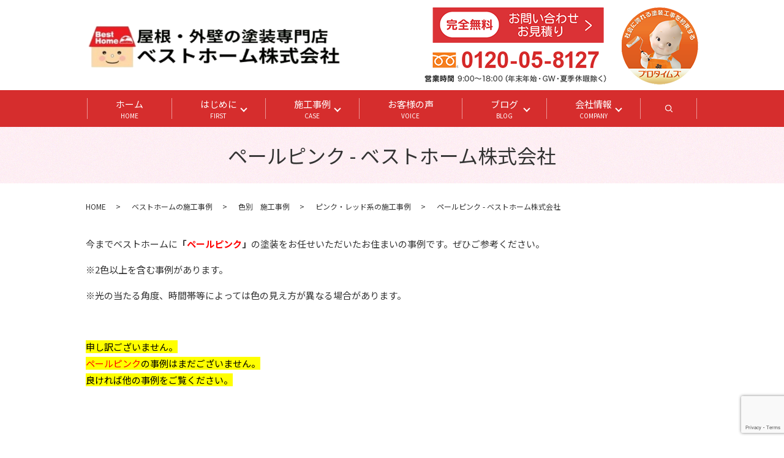

--- FILE ---
content_type: text/html; charset=UTF-8
request_url: https://www.besthome21.jp/case/color/pink-red/palepink
body_size: 11112
content:
<!DOCTYPE HTML><html lang="ja"><head prefix="og: http://ogp.me/ns# fb: http://ogp.me/ns/fb# article: http://ogp.me/ns/article#">  <script defer src="[data-uri]"></script> 
  <script defer src="https://www.googletagmanager.com/gtag/js?id=AW-11095193345"></script> <script defer src="[data-uri]"></script> <meta charset="utf-8"><meta http-equiv="X-UA-Compatible" content="IE=edge,chrome=1"><meta name="viewport" content="width=device-width, initial-scale=1"><title></title><meta name="description" content="北九州市の外壁塗装・屋根塗装の専門店【ベストホーム】です。小倉南区を中心に北九州市にて毎日元気に施工中です。このページでは「ペールピンク」で塗装工事をお任せいただいたお客様の施工事例を掲載しています。ぜひ参考にしてみてください。" /><meta name="robots" content="max-image-preview:large" /><meta name="google-site-verification" content="nVCQj5GanFrw5ZQkwuzASwkd2fXJsjMBSOfG6kaxBJU" /><link rel="canonical" href="https://www.besthome21.jp/case/color/pink-red/palepink" /><meta name="generator" content="All in One SEO (AIOSEO) 4.8.5" /><meta property="og:locale" content="ja_JP" /><meta property="og:site_name" content="ベストホーム株式会社 - 福岡県北九州市の屋根塗装・外壁塗装、お住まいのリフォーム専門店【ベストホーム】です！福岡県北九州市を中心に福岡県全域にて毎日元気に施工中です！多くの施工事例も毎日ブログに掲載し更新中！お住まいの塗装で皆様に笑顔になってもらうことがモットーです！" /><meta property="og:type" content="article" /><meta property="og:title" content="ペールピンク - ベストホーム株式会社" /><meta property="og:description" content="北九州市の外壁塗装・屋根塗装の専門店【ベストホーム】です。小倉南区を中心に北九州市にて毎日元気に施工中です。このページでは「ペールピンク」で塗装工事をお任せいただいたお客様の施工事例を掲載しています。ぜひ参考にしてみてください。" /><meta property="og:url" content="https://www.besthome21.jp/case/color/pink-red/palepink" /><meta property="article:published_time" content="2023-05-25T03:00:58+00:00" /><meta property="article:modified_time" content="2023-05-25T05:55:45+00:00" /><meta name="twitter:card" content="summary" /><meta name="twitter:title" content="ペールピンク - ベストホーム株式会社" /><meta name="twitter:description" content="北九州市の外壁塗装・屋根塗装の専門店【ベストホーム】です。小倉南区を中心に北九州市にて毎日元気に施工中です。このページでは「ペールピンク」で塗装工事をお任せいただいたお客様の施工事例を掲載しています。ぜひ参考にしてみてください。" /><link rel='stylesheet' id='wp-block-library-css' href='https://www.besthome21.jp/wp-includes/css/dist/block-library/style.min.css?ver=6.7.4' type='text/css' media='all' /><style id='safe-svg-svg-icon-style-inline-css' type='text/css'>.safe-svg-cover{text-align:center}.safe-svg-cover .safe-svg-inside{display:inline-block;max-width:100%}.safe-svg-cover svg{fill:currentColor;height:100%;max-height:100%;max-width:100%;width:100%}</style><style id='classic-theme-styles-inline-css' type='text/css'>/*! This file is auto-generated */
.wp-block-button__link{color:#fff;background-color:#32373c;border-radius:9999px;box-shadow:none;text-decoration:none;padding:calc(.667em + 2px) calc(1.333em + 2px);font-size:1.125em}.wp-block-file__button{background:#32373c;color:#fff;text-decoration:none}</style><style id='global-styles-inline-css' type='text/css'>:root{--wp--preset--aspect-ratio--square: 1;--wp--preset--aspect-ratio--4-3: 4/3;--wp--preset--aspect-ratio--3-4: 3/4;--wp--preset--aspect-ratio--3-2: 3/2;--wp--preset--aspect-ratio--2-3: 2/3;--wp--preset--aspect-ratio--16-9: 16/9;--wp--preset--aspect-ratio--9-16: 9/16;--wp--preset--color--black: #000000;--wp--preset--color--cyan-bluish-gray: #abb8c3;--wp--preset--color--white: #ffffff;--wp--preset--color--pale-pink: #f78da7;--wp--preset--color--vivid-red: #cf2e2e;--wp--preset--color--luminous-vivid-orange: #ff6900;--wp--preset--color--luminous-vivid-amber: #fcb900;--wp--preset--color--light-green-cyan: #7bdcb5;--wp--preset--color--vivid-green-cyan: #00d084;--wp--preset--color--pale-cyan-blue: #8ed1fc;--wp--preset--color--vivid-cyan-blue: #0693e3;--wp--preset--color--vivid-purple: #9b51e0;--wp--preset--gradient--vivid-cyan-blue-to-vivid-purple: linear-gradient(135deg,rgba(6,147,227,1) 0%,rgb(155,81,224) 100%);--wp--preset--gradient--light-green-cyan-to-vivid-green-cyan: linear-gradient(135deg,rgb(122,220,180) 0%,rgb(0,208,130) 100%);--wp--preset--gradient--luminous-vivid-amber-to-luminous-vivid-orange: linear-gradient(135deg,rgba(252,185,0,1) 0%,rgba(255,105,0,1) 100%);--wp--preset--gradient--luminous-vivid-orange-to-vivid-red: linear-gradient(135deg,rgba(255,105,0,1) 0%,rgb(207,46,46) 100%);--wp--preset--gradient--very-light-gray-to-cyan-bluish-gray: linear-gradient(135deg,rgb(238,238,238) 0%,rgb(169,184,195) 100%);--wp--preset--gradient--cool-to-warm-spectrum: linear-gradient(135deg,rgb(74,234,220) 0%,rgb(151,120,209) 20%,rgb(207,42,186) 40%,rgb(238,44,130) 60%,rgb(251,105,98) 80%,rgb(254,248,76) 100%);--wp--preset--gradient--blush-light-purple: linear-gradient(135deg,rgb(255,206,236) 0%,rgb(152,150,240) 100%);--wp--preset--gradient--blush-bordeaux: linear-gradient(135deg,rgb(254,205,165) 0%,rgb(254,45,45) 50%,rgb(107,0,62) 100%);--wp--preset--gradient--luminous-dusk: linear-gradient(135deg,rgb(255,203,112) 0%,rgb(199,81,192) 50%,rgb(65,88,208) 100%);--wp--preset--gradient--pale-ocean: linear-gradient(135deg,rgb(255,245,203) 0%,rgb(182,227,212) 50%,rgb(51,167,181) 100%);--wp--preset--gradient--electric-grass: linear-gradient(135deg,rgb(202,248,128) 0%,rgb(113,206,126) 100%);--wp--preset--gradient--midnight: linear-gradient(135deg,rgb(2,3,129) 0%,rgb(40,116,252) 100%);--wp--preset--font-size--small: 13px;--wp--preset--font-size--medium: 20px;--wp--preset--font-size--large: 36px;--wp--preset--font-size--x-large: 42px;--wp--preset--spacing--20: 0.44rem;--wp--preset--spacing--30: 0.67rem;--wp--preset--spacing--40: 1rem;--wp--preset--spacing--50: 1.5rem;--wp--preset--spacing--60: 2.25rem;--wp--preset--spacing--70: 3.38rem;--wp--preset--spacing--80: 5.06rem;--wp--preset--shadow--natural: 6px 6px 9px rgba(0, 0, 0, 0.2);--wp--preset--shadow--deep: 12px 12px 50px rgba(0, 0, 0, 0.4);--wp--preset--shadow--sharp: 6px 6px 0px rgba(0, 0, 0, 0.2);--wp--preset--shadow--outlined: 6px 6px 0px -3px rgba(255, 255, 255, 1), 6px 6px rgba(0, 0, 0, 1);--wp--preset--shadow--crisp: 6px 6px 0px rgba(0, 0, 0, 1);}:where(.is-layout-flex){gap: 0.5em;}:where(.is-layout-grid){gap: 0.5em;}body .is-layout-flex{display: flex;}.is-layout-flex{flex-wrap: wrap;align-items: center;}.is-layout-flex > :is(*, div){margin: 0;}body .is-layout-grid{display: grid;}.is-layout-grid > :is(*, div){margin: 0;}:where(.wp-block-columns.is-layout-flex){gap: 2em;}:where(.wp-block-columns.is-layout-grid){gap: 2em;}:where(.wp-block-post-template.is-layout-flex){gap: 1.25em;}:where(.wp-block-post-template.is-layout-grid){gap: 1.25em;}.has-black-color{color: var(--wp--preset--color--black) !important;}.has-cyan-bluish-gray-color{color: var(--wp--preset--color--cyan-bluish-gray) !important;}.has-white-color{color: var(--wp--preset--color--white) !important;}.has-pale-pink-color{color: var(--wp--preset--color--pale-pink) !important;}.has-vivid-red-color{color: var(--wp--preset--color--vivid-red) !important;}.has-luminous-vivid-orange-color{color: var(--wp--preset--color--luminous-vivid-orange) !important;}.has-luminous-vivid-amber-color{color: var(--wp--preset--color--luminous-vivid-amber) !important;}.has-light-green-cyan-color{color: var(--wp--preset--color--light-green-cyan) !important;}.has-vivid-green-cyan-color{color: var(--wp--preset--color--vivid-green-cyan) !important;}.has-pale-cyan-blue-color{color: var(--wp--preset--color--pale-cyan-blue) !important;}.has-vivid-cyan-blue-color{color: var(--wp--preset--color--vivid-cyan-blue) !important;}.has-vivid-purple-color{color: var(--wp--preset--color--vivid-purple) !important;}.has-black-background-color{background-color: var(--wp--preset--color--black) !important;}.has-cyan-bluish-gray-background-color{background-color: var(--wp--preset--color--cyan-bluish-gray) !important;}.has-white-background-color{background-color: var(--wp--preset--color--white) !important;}.has-pale-pink-background-color{background-color: var(--wp--preset--color--pale-pink) !important;}.has-vivid-red-background-color{background-color: var(--wp--preset--color--vivid-red) !important;}.has-luminous-vivid-orange-background-color{background-color: var(--wp--preset--color--luminous-vivid-orange) !important;}.has-luminous-vivid-amber-background-color{background-color: var(--wp--preset--color--luminous-vivid-amber) !important;}.has-light-green-cyan-background-color{background-color: var(--wp--preset--color--light-green-cyan) !important;}.has-vivid-green-cyan-background-color{background-color: var(--wp--preset--color--vivid-green-cyan) !important;}.has-pale-cyan-blue-background-color{background-color: var(--wp--preset--color--pale-cyan-blue) !important;}.has-vivid-cyan-blue-background-color{background-color: var(--wp--preset--color--vivid-cyan-blue) !important;}.has-vivid-purple-background-color{background-color: var(--wp--preset--color--vivid-purple) !important;}.has-black-border-color{border-color: var(--wp--preset--color--black) !important;}.has-cyan-bluish-gray-border-color{border-color: var(--wp--preset--color--cyan-bluish-gray) !important;}.has-white-border-color{border-color: var(--wp--preset--color--white) !important;}.has-pale-pink-border-color{border-color: var(--wp--preset--color--pale-pink) !important;}.has-vivid-red-border-color{border-color: var(--wp--preset--color--vivid-red) !important;}.has-luminous-vivid-orange-border-color{border-color: var(--wp--preset--color--luminous-vivid-orange) !important;}.has-luminous-vivid-amber-border-color{border-color: var(--wp--preset--color--luminous-vivid-amber) !important;}.has-light-green-cyan-border-color{border-color: var(--wp--preset--color--light-green-cyan) !important;}.has-vivid-green-cyan-border-color{border-color: var(--wp--preset--color--vivid-green-cyan) !important;}.has-pale-cyan-blue-border-color{border-color: var(--wp--preset--color--pale-cyan-blue) !important;}.has-vivid-cyan-blue-border-color{border-color: var(--wp--preset--color--vivid-cyan-blue) !important;}.has-vivid-purple-border-color{border-color: var(--wp--preset--color--vivid-purple) !important;}.has-vivid-cyan-blue-to-vivid-purple-gradient-background{background: var(--wp--preset--gradient--vivid-cyan-blue-to-vivid-purple) !important;}.has-light-green-cyan-to-vivid-green-cyan-gradient-background{background: var(--wp--preset--gradient--light-green-cyan-to-vivid-green-cyan) !important;}.has-luminous-vivid-amber-to-luminous-vivid-orange-gradient-background{background: var(--wp--preset--gradient--luminous-vivid-amber-to-luminous-vivid-orange) !important;}.has-luminous-vivid-orange-to-vivid-red-gradient-background{background: var(--wp--preset--gradient--luminous-vivid-orange-to-vivid-red) !important;}.has-very-light-gray-to-cyan-bluish-gray-gradient-background{background: var(--wp--preset--gradient--very-light-gray-to-cyan-bluish-gray) !important;}.has-cool-to-warm-spectrum-gradient-background{background: var(--wp--preset--gradient--cool-to-warm-spectrum) !important;}.has-blush-light-purple-gradient-background{background: var(--wp--preset--gradient--blush-light-purple) !important;}.has-blush-bordeaux-gradient-background{background: var(--wp--preset--gradient--blush-bordeaux) !important;}.has-luminous-dusk-gradient-background{background: var(--wp--preset--gradient--luminous-dusk) !important;}.has-pale-ocean-gradient-background{background: var(--wp--preset--gradient--pale-ocean) !important;}.has-electric-grass-gradient-background{background: var(--wp--preset--gradient--electric-grass) !important;}.has-midnight-gradient-background{background: var(--wp--preset--gradient--midnight) !important;}.has-small-font-size{font-size: var(--wp--preset--font-size--small) !important;}.has-medium-font-size{font-size: var(--wp--preset--font-size--medium) !important;}.has-large-font-size{font-size: var(--wp--preset--font-size--large) !important;}.has-x-large-font-size{font-size: var(--wp--preset--font-size--x-large) !important;}
:where(.wp-block-post-template.is-layout-flex){gap: 1.25em;}:where(.wp-block-post-template.is-layout-grid){gap: 1.25em;}
:where(.wp-block-columns.is-layout-flex){gap: 2em;}:where(.wp-block-columns.is-layout-grid){gap: 2em;}
:root :where(.wp-block-pullquote){font-size: 1.5em;line-height: 1.6;}</style><link rel='stylesheet' id='contact-form-7-css' href='https://www.besthome21.jp/wp-content/cache/autoptimize/autoptimize_single_64ac31699f5326cb3c76122498b76f66.php?ver=6.1.1' type='text/css' media='all' /> <script type="text/javascript" src="https://www.besthome21.jp/wp-content/themes/besthome212.com_/assets/js/vendor/jquery.min.js?ver=6.7.4" id="jquery-js"></script> <link rel='shortlink' href='https://www.besthome21.jp/?p=77981' /><style>.gallery .gallery-item img { width: auto; height: auto; }</style><link rel="icon" href="/wp-content/uploads/3yuJsASxeu0lfmD1601458688_1601458715-コピー-150x150.png" sizes="32x32" /><link rel="icon" href="/wp-content/uploads/3yuJsASxeu0lfmD1601458688_1601458715-コピー.png" sizes="192x192" /><link rel="apple-touch-icon" href="/wp-content/uploads/3yuJsASxeu0lfmD1601458688_1601458715-コピー.png" /><meta name="msapplication-TileImage" content="/wp-content/uploads/3yuJsASxeu0lfmD1601458688_1601458715-コピー.png" /><style type="text/css" id="wp-custom-css">@media (max-width: 767px) {
.entry-content {
font-size: 16px;
}
}

/*20231024更新時追加*/
.hdr_info_wrap .hdr_info {
    top: 12px !important;
    right: 150px !important;
}
.hdr_menu {
    top: 12px !important;
}
@media (max-width: 767px){
.slider-pro.center.sp-horizontal .sp-arrows{
    display:none;
}
}</style><link href="https://fonts.googleapis.com/css?family=Noto+Sans+JP:400,700&amp;subset=japanese" rel="stylesheet" /><link href="https://www.besthome21.jp/wp-content/cache/autoptimize/autoptimize_single_4a425c05799d0f672ccd62efbfda2034.php?1762033728" rel="stylesheet" > <script defer src="https://www.besthome21.jp/wp-content/themes/besthome212.com_/assets/js/vendor/respond.min.js"></script> <script type="application/ld+json">{
    "@context": "http://schema.org",
    "@type": "BreadcrumbList",
    "itemListElement":
    [
      {
      "@type": "ListItem",
      "position": 1,
      "item":
      {
        "@id": "https://www.besthome21.jp/",
        "name": "ベストホーム株式会社"
      }
    },
{
      "@type": "ListItem",
      "position": 2,
      "item":
      {
        "@id": "https://www.besthome21.jp/case/",
        "name": "ベストホームの施工事例"
      }
    },
{
      "@type": "ListItem",
      "position": 3,
      "item":
      {
        "@id": "https://www.besthome21.jp/case/color/",
        "name": "色別　施工事例"
      }
    },
{
      "@type": "ListItem",
      "position": 4,
      "item":
      {
        "@id": "https://www.besthome21.jp/case/color/pink-red/",
        "name": "ピンク・レッド系の施工事例"
      }
    },
{
      "@type": "ListItem",
      "position": 5,
      "item":
      {
        "@id": "https://www.besthome21.jp/case/color/pink-red/palepink/",
        "name": "ペールピンク - ベストホーム株式会社"
      }
    }    ]
  }</script> <script type="application/ld+json">{
    "@context": "http://schema.org/",
    "@type": "HousePainter",
    "name": "ベストホーム株式会社",
    "address": "〒803-0279 福岡県北九州市小倉南区徳吉南1丁目1番16号",
    "telephone": "0120-05-8127",
    "faxNumber": "",
    "url": "https://www.besthome21.jp",
    "email": "info@besthome21.jp",
    "image": "https://www.besthome21.jp/wp-content/uploads/logo_ogp.jpg",
    "logo": "https://www.besthome21.jp/wp-content/uploads/logo_org.png"
  }</script>  <script defer src="https://www.googletagmanager.com/gtag/js?id=AW-429461430"></script> <script defer src="[data-uri]"></script>  <script defer src="https://www.googletagmanager.com/gtag/js?id=G-50CT7QJTY1"></script> <script defer src="[data-uri]"></script></head><body class="scrollTop"> <noscript><iframe src="https://www.googletagmanager.com/ns.html?id=GTM-K96NZKTL"
height="0" width="0" style="display:none;visibility:hidden"></iframe></noscript><div id="fb-root"></div> <script defer src="[data-uri]"></script> <header><div class="primary_header"><div class="container"><div class="row"><div class="title"> <a href="https://www.besthome21.jp/"> <img src="/wp-content/uploads/cropped-ベストホームロゴ2-5.png" alt="ベストホーム株式会社"/> </a></div><div class="hdr_info_wrap"><div class="hdr_info text-right"><div><a href="https://www.besthome21.jp/contact" target="_blank"><img src="/wp-content/uploads/20231024_header_info1.png" alt="お問い合わせ・お見積り"></a></div><div><img src="/wp-content/uploads/20231024_header_info2.png" alt="電話番号"></div></div></div><div class="hdr_menu"><ul><li><img src="/wp-content/uploads/20231024_header_info3.png" alt="プロタイムズ"></li></ul></div></div></div><nav class="global_nav"><ul><li><a href="https://www.besthome21.jp/">ホーム<span>HOME</span></a></li><li class="has_under"><a href="#">はじめに<span>FIRST</span></a><ul class="sub-menu"><li><a href="/first">初めての方はお読みください！</a></li><li><a href="https://www.besthome21.jp/comparison">塗装業者選びでお悩みの方へ</a></li><li><a href="https://www.besthome21.jp/reason">べストホームが選ばれる８の理由</a></li><li><a href="https://www.besthome21.jp/plan">ベストホームの塗装プラン</a></li><li><a href="https://www.besthome21.jp/paint">べストホームおすすめ塗料〈アステックペイント”プラチナシリーズ”〉</a></li><li><a href="https://www.besthome21.jp/guarantee">小倉で唯一の〈トリプル保証〉</a></li><li><a href="https://www.besthome21.jp/afterservice">【永年無料】ベストホームの毎年点検</a></li></ul></li><li class="has_under"><a href="/case">施工事例<span>CASE</span></a><ul class="sub-menu"><li><a href="https://www.besthome21.jp/case/color">色別</a></li><li><a href="https://www.besthome21.jp/case/area">地域別</a></li><li><a href="https://www.besthome21.jp/case/toryo">塗料別</a></li><li><a href="https://www.besthome21.jp/case/area/building7">集合住宅･工場･大型物件</a></li><li><a href="https://www.besthome21.jp/case/area/reform">リフォーム工事もお任せください！</a></li></ul></li><li><a href="https://www.besthome21.jp/voice">お客様の声<span>VOICE</span></a></li><li class="has_under"><a href="#">ブログ<span>BLOG</span></a><ul class="sub-menu"><li><a href="/category/tosoublog">住宅塗装BLOG</a></li><li><a href="/category/blog/catid_10">現場BLOG</a></li><li><a href="/category/blog/catid_14">アフターBLOG</a></li><li><a href="/category/blog/catid_8">社長BLOG</a></li><li><a href="/original111">スタッフBLOG</a></li></ul></li><li class="has_under"><a href="#">会社情報<span>COMPANY</span></a><ul class="sub-menu"><li><a href="https://www.besthome21.jp/company">会社案内</a></li><li><a href="https://www.besthome21.jp/flow">お問い合わせからの流れ</a></li><li><a href="https://www.besthome21.jp/flow/construction">工事の流れ</a></li><li><a href="/original219">二代目の想い</a></li><li><a href="https://www.besthome21.jp/staff">スタッフ･職人紹介</a></li><li><a href="https://www.besthome21.jp/artisan">名工紹介</a></li><li><a href="/original87">採用情報</a></li></ul></li><li class="sp-only02"><a href="https://www.besthome21.jp/contact">お問い合わせはコチラ</a></li><li class="gnav_search"> <a href="#">search</a><div class="epress_search"><form method="get" action="https://www.besthome21.jp/"> <input type="text" placeholder="" class="text" name="s" autocomplete="off" value=""> <input type="submit" value="Search" class="submit"></form></div></li><li class="sp-only"> <a href="tel:0120-05-8127"><img class="mw100pct" src="/wp-content/uploads/20231204_001.png" alt="お見積り依頼"> </a></li></ul><div class="menu_icon"> <a href="#menu"><span>メニュー開閉</span></a></div></nav></div><style>.mw100pct{
        max-width:100%;
      }</style></header><main><h1 class="wow" style=""> ペールピンク - ベストホーム株式会社</h1><div class="bread_wrap"><div class="container gutters"><div class="row bread"><ul class="col span_12"><li><a href="https://www.besthome21.jp">HOME</a></li><li><a href="https://www.besthome21.jp/case">ベストホームの施工事例</a></li><li><a href="https://www.besthome21.jp/case/color">色別　施工事例</a></li><li><a href="https://www.besthome21.jp/case/color/pink-red">ピンク・レッド系の施工事例</a></li><li>ペールピンク - ベストホーム株式会社</li></ul></div></div></div><section><div class="container gutters"><div class="row"><div class="col span_12 column_main"><p>今までベストホームに<strong>「<span style="color: #ff0000;">ペールピンク</span>」</strong>の塗装をお任せいただいたお住まいの事例です。ぜひご参考ください。</p><p>※2色以上を含む事例があります。</p><p>※光の当たる角度、時間帯等によっては色の見え方が異なる場合があります。</p><p>&nbsp;</p><p><mark>申し訳ございません。 </mark><br /><mark><span style="color: #ff0000;">ペールピンク</span>の事例はまだございません。 </mark><br /><mark>良ければ他の事例をご覧ください。</mark></p><p>&nbsp;</p><p>&nbsp;</p><p style="text-align: center;"><strong><span style="font-size: 20px;">他の事例を見る</span></strong></p><hr /><div class="su-row"><div class="su-column su-column-size-1-2"><div class="su-column-inner su-u-clearfix su-u-trim"><a href="/case/area"><img decoding="async" src="/wp-content/uploads/地域別で見る.png" alt="" /></a></div></div><div class="su-column su-column-size-1-2"><div class="su-column-inner su-u-clearfix su-u-trim"><a href="/case/color"><img decoding="async" src="/wp-content/uploads/色別で見る.png" alt="" /></a></div></div></div><p>&nbsp;</p><h1><span style="font-size: 20px;"><strong>お気軽にご相談ください</strong></span></h1><div class="wpcf7 no-js" id="wpcf7-f39345-p77981-o1" lang="ja" dir="ltr" data-wpcf7-id="39345"><div class="screen-reader-response"><p role="status" aria-live="polite" aria-atomic="true"></p><ul></ul></div><form action="/case/color/pink-red/palepink#wpcf7-f39345-p77981-o1" method="post" class="wpcf7-form init" aria-label="コンタクトフォーム" novalidate="novalidate" data-status="init"><fieldset class="hidden-fields-container"><input type="hidden" name="_wpcf7" value="39345" /><input type="hidden" name="_wpcf7_version" value="6.1.1" /><input type="hidden" name="_wpcf7_locale" value="ja" /><input type="hidden" name="_wpcf7_unit_tag" value="wpcf7-f39345-p77981-o1" /><input type="hidden" name="_wpcf7_container_post" value="77981" /><input type="hidden" name="_wpcf7_posted_data_hash" value="" /><input type="hidden" name="_wpcf7_recaptcha_response" value="" /></fieldset><section><h2>簡単！10秒でお見積依頼</h2><p><center><img decoding="async" class="pc-image pc-only" alt="ベストホーム株式会社" src="/wp-content/uploads/かんたん10秒-お見積り依頼は-こちらから.jpg" /></center></p><p><br /> <img decoding="async" class="sp-image sp-only" alt="ベストホーム株式会社" src="/wp-content/uploads/かんたん10秒-お見積り依頼は-こちらから.jpg" /></p><div class="container gutters"><div class="inquiry h-adr"><p>ご不明な点などございましたら、お気軽にお問い合わせください。<br /> <span class="text-red">※必須</span>の項目は必ず入力してください。<br /> <span class="p-country-name" style="display:none;">Japan</span></p><fieldset><div class="row"><dt class="col span_4"><p>希望内容</p></dt><dd class="col span_8"><p><span class="wpcf7-form-control-wrap" data-name="your-wants"><span class="wpcf7-form-control wpcf7-checkbox"><span class="wpcf7-list-item first"><label><input type="checkbox" name="your-wants[]" value="屋根・外壁塗装のお見積依頼" /><span class="wpcf7-list-item-label">屋根・外壁塗装のお見積依頼</span></label></span><span class="wpcf7-list-item"><label><input type="checkbox" name="your-wants[]" value="リフォームのご相談" /><span class="wpcf7-list-item-label">リフォームのご相談</span></label></span><span class="wpcf7-list-item last"><label><input type="checkbox" name="your-wants[]" value="その他のご相談" /><span class="wpcf7-list-item-label">その他のご相談</span></label></span></span></span></p></dd><dt class="col span_4"><p>お名前　<br /> <span class="required">※必須</span></p></dt><dd class="col span_8"><p><span class="wpcf7-form-control-wrap" data-name="your-name"><input size="40" maxlength="400" class="wpcf7-form-control wpcf7-text wpcf7-validates-as-required" aria-required="true" aria-invalid="false" placeholder="例）ベスト　太郎" value="" type="text" name="your-name" /></span></p></dd><dt class="col span_4"><p>ご住所　<br /> <span class="required">※必須</span></p></dt><dd class="col span_8"><p><span class="wpcf7-form-control-wrap" data-name="your-name"><input size="40" maxlength="400" class="wpcf7-form-control wpcf7-text wpcf7-validates-as-required" aria-required="true" aria-invalid="false" placeholder="例）小倉南区徳吉南1-1-16" value="" type="text" name="your-name" /></span></p></dd><dt class="col span_4"><p>ご希望の返答方法</p></dt><dd class="col span_8"><p><span class="wpcf7-form-control-wrap" data-name="checkbox-803"><span class="wpcf7-form-control wpcf7-checkbox"><span class="wpcf7-list-item first"><input type="checkbox" name="checkbox-803[]" value="電話" /><span class="wpcf7-list-item-label">電話</span></span><span class="wpcf7-list-item last"><input type="checkbox" name="checkbox-803[]" value="メール" /><span class="wpcf7-list-item-label">メール</span></span></span></span></p></dd><dt class="col span_4"><p>電話の方はこちらに入力</p></dt><dd class="col span_8"><p><span class="wpcf7-form-control-wrap" data-name="your-tel"><input size="40" maxlength="400" class="wpcf7-form-control wpcf7-tel wpcf7-text wpcf7-validates-as-tel" aria-invalid="false" placeholder="例）000-123-4567" value="" type="tel" name="your-tel" /></span></p></dd><dt class="col span_4"><p>メールの方はこちらに入力</p></dt><dd class="col span_8"><p><span class="wpcf7-form-control-wrap" data-name="your-email"><input size="40" maxlength="400" class="wpcf7-form-control wpcf7-email wpcf7-text wpcf7-validates-as-email" aria-invalid="false" placeholder="例）info@besthome21.jp" value="" type="email" name="your-email" /></span></p></dd><p>※確認用自動メール送信のためご入力ください。</p></div><p><span class="wpcf7-form-control-wrap" data-name="checkbox-414"><span class="wpcf7-form-control wpcf7-checkbox wpcf7-validates-as-required"><span class="wpcf7-list-item first last"><label><input type="checkbox" name="checkbox-414[]" value="確認画面は表示されません。上記内容にて送信しますので、よろしければチェックを入れてください。" /><span class="wpcf7-list-item-label">確認画面は表示されません。上記内容にて送信しますので、よろしければチェックを入れてください。</span></label></span></span></span></p></fieldset><div class="submit"><p><input class="wpcf7-form-control wpcf7-submit has-spinner button" type="submit" value="送信する" /></p></div></div></div></section><section><div class="container gutters"><div class="row sp_image_col"><div class="col span_6"><figure><p><a href="/officialline"><img decoding="async" src="/wp-content/uploads/合わせて-LINEで塗装相談.png" alt="" /></a></p></figure></div><div class="col span_6 break"><figure><p><a href="/flow"><img decoding="async" src="/wp-content/uploads/合わせて-お問い合わせからの流れ2.png" alt="" /></a></p></figure></div></div></div></section><div class="wpcf7-response-output" aria-hidden="true"></div></form></div><p><span style="color: #ff0000;">▼</span><span style="color: #ff99cc;">▼<span style="color: #000000;">屋根塗装・外壁塗装のお問い合わせ・お見積り（無料）はこちら</span>▼</span><span style="color: #ff0000;">▼</span></p><p>【ベストホーム株式会社（プロタイムズ小倉南店）】</p><p>〒803-0279　福岡県北九州市小倉南区徳吉南1-1-16</p><p>【TEL】0120-05-8127</p><p>【FAX】093-383-9226</p><p>【営業時間】9:00~18:00（大型連休除く）</p></div></div></div></section></main><section class="top-five mb0"><div class="container gutters"><h2>お住まいのお悩み・ご相談はお気軽に<br />お問い合わせください</h2>        <div class="row tile" style="margin-bottom:1rem;"><div class="col span_6"><figure> <img src="/wp-content/uploads/20221021_bnr.png" alt="お住まいのお悩み・ご相談はお気軽にお問い合わせください" class="pc-only"> <img src="/wp-content/uploads/sp_20221021_bnr.png" alt="お住まいのお悩み・ご相談はお気軽にお問い合わせください" class="sp-only"></figure></div><div class="col span_6"><p> <span class="circle-icon">しつこい営業のセールス、勧誘などは一切ございません。</span> <span class="circle-icon">無理にお名前やご住所などを伺うこともございません。</span> <strong class="text-large">TEL <span class="pc-only">0120-05-8127</span><a href="tel:0120058127" class="sp-only">0120-05-8127</a></strong><br /> 電話お問い合わせ年中無休<br /> <strong>営業時間</strong> 9:00～18:00</p></div></div><div class="row"><div class="col span_12 text-center"><p class="more"><a href="/contact/" class="add_arrow">メールでのお問い合わせはこちら</a></p></div></div></div></section><div class="ftr_fixed_content"><div class="container gutters"><div class="flex_wrap"><figure class="tel_img pc-only04"> <img src="/wp-content/uploads/footer_info.png" alt="0120-05-8127"></figure><figure> <a href="/showroom"> <img src="/wp-content/uploads/footer_btn001.png" alt="ショールーム来店予約" class="pc-only04"> <img src="/wp-content/uploads/sp_footer_btn001.png" alt="ショールーム来店予約" class="sp-only04"> </a></figure><figure> <a href="/contact"> <img src="/wp-content/uploads/footer_btn002_242013.png" alt="お問い合わせ無料見積もり" class="pc-only04"> <img src="/wp-content/uploads/sp_footer_20231204_01.png" alt="お問い合わせ無料見積もり" class="sp-only04"> </a></figure><figure class="pagetop pc-only04"> <a href="#top"> <img src="/wp-content/uploads/footer_btn003.png" alt="TOP"> </a></figure><figure class="sp-only04"> <a href="tel:0120-05-8127"> <img src="/wp-content/uploads/sp_footer_20231204.png" alt="TOP"> </a></figure></div></div></div><footer><style>.share_button {
  letter-spacing: -.40em;
  padding-top: 30px;
  margin-bottom: 7%;
  list-style: none;
}
.share_button > * {
  letter-spacing: normal;
  vertical-align: bottom;
  margin: 10px 0;
  line-height: 0;
}
.column_sub .share_button {
  margin-top: 0;
  padding-top: 0;
}
@media ( min-width : 768px ) {
  footer .share_button{
    padding-top: 30px;
    margin-bottom: 10px;
    text-align: center;
  }
  footer .share_button li{
    margin: 0 10px 0 0;
    display: inline-block;
  }
  footer .share_button li:last-child{
    margin-right: 0;
  }
}</style><ul class="container share_button"><li> <a href="https://twitter.com/share" class="twitter-share-button" data-lang="ja">ツイート</a> <script defer src="[data-uri]"></script> </li><li><div class="line-it-button" data-lang="ja" data-type="share-a" data-ver="3" data-url="https://www.besthome21.jp/case/color/pink-red/palepink" data-color="default" data-size="small" data-count="false" style="display: none;"></div> <script src="https://www.line-website.com/social-plugins/js/thirdparty/loader.min.js" async="async" defer="defer"></script> </li></ul><div class="footer_nav_wrap"><div class="container"><div class="row"><nav class="col span_12"><ul><li><a href="https://www.besthome21.jp/">ホーム</a></li><li><a href="/company">会社案内</a></li><li><a href="https://www.besthome21.jp/flow">お問い合わせからの流れ</a></li><li><a href="/original219">二代目の想い</a></li><li><a href="/original87">採用情報</a></li><li><a href="/case">施工事例</a></li><li><a href="https://www.besthome21.jp/voice">お客様の声</a></li><li><a href="/category/blog/catid_8">社長BLOG</a></li><li><a href="/original111">スタッフBLOG</a></li><li><a href="/category/blog/catid_10">現場BLOG</a></li><li><a href="/category/tosoublog">住宅塗装BLOG</a></li><li><a href="https://www.besthome21.jp/contact">お問い合わせフォーム</a></li><li><a href="https://www.besthome21.jp/policy">プライバシーポリシー</a></li><li><a href="https://www.besthome21.jp/sitemap">サイトマップ</a></li></ul></nav></div></div></div><div class="footer_copyright_wrap"><div class="container"><div class="row"><div class="col span_12"><p>Copyright &copy; ベストホーム株式会社 All Rights Reserved.<br> 【掲載の記事・写真・イラストなどの無断複写・転載を禁じます】</p></div></div></div></div><div class="row logo_sec"><div class="col span_6 logo_box"><figure classtext-right> <a href="/"> <img src="/wp-content/uploads/ベストホームロゴ2-5.png" alt="" style="max-width:100%;"> </a></figure></div><div class="col span_6 txt_box"><p> 〒803-0279<br> 福岡県北九州市小倉南区徳吉南1-1-16</p></div></div><p class="pagetop"><a href="#top"></a></p></footer> <script defer src="https://www.besthome21.jp/wp-content/cache/autoptimize/autoptimize_single_1d1ce550df6b87825456cad31cc469e2.php"></script> <script defer src="https://www.besthome21.jp/wp-content/cache/autoptimize/autoptimize_single_27cc746414b643ca9b533cb8a3460eb1.php?"></script> <link rel='stylesheet' id='su-shortcodes-css' href='https://www.besthome21.jp/wp-content/cache/autoptimize/autoptimize_single_db7009310a85da4afa7b273d820bf5fe.php?ver=7.4.5' type='text/css' media='all' /> <script type="text/javascript" src="https://www.besthome21.jp/wp-includes/js/dist/hooks.min.js?ver=4d63a3d491d11ffd8ac6" id="wp-hooks-js"></script> <script type="text/javascript" src="https://www.besthome21.jp/wp-includes/js/dist/i18n.min.js?ver=5e580eb46a90c2b997e6" id="wp-i18n-js"></script> <script defer id="wp-i18n-js-after" src="[data-uri]"></script> <script defer type="text/javascript" src="https://www.besthome21.jp/wp-content/cache/autoptimize/autoptimize_single_96e7dc3f0e8559e4a3f3ca40b17ab9c3.php?ver=6.1.1" id="swv-js"></script> <script defer id="contact-form-7-js-translations" src="[data-uri]"></script> <script defer id="contact-form-7-js-before" src="[data-uri]"></script> <script defer type="text/javascript" src="https://www.besthome21.jp/wp-content/cache/autoptimize/autoptimize_single_2912c657d0592cc532dff73d0d2ce7bb.php?ver=6.1.1" id="contact-form-7-js"></script> <script defer type="text/javascript" src="https://www.google.com/recaptcha/api.js?render=6Ldve1sgAAAAAGqwhgnpTrWuMJiAilVVSZIkQT7a&amp;ver=3.0" id="google-recaptcha-js"></script> <script type="text/javascript" src="https://www.besthome21.jp/wp-includes/js/dist/vendor/wp-polyfill.min.js?ver=3.15.0" id="wp-polyfill-js"></script> <script defer id="wpcf7-recaptcha-js-before" src="[data-uri]"></script> <script defer type="text/javascript" src="https://www.besthome21.jp/wp-content/cache/autoptimize/autoptimize_single_ec0187677793456f98473f49d9e9b95f.php?ver=6.1.1" id="wpcf7-recaptcha-js"></script> </body></html>
<!--
Performance optimized by W3 Total Cache. Learn more: https://www.boldgrid.com/w3-total-cache/


Served from: www.besthome21.jp @ 2025-11-02 06:48:48 by W3 Total Cache
-->

--- FILE ---
content_type: text/html; charset=utf-8
request_url: https://www.google.com/recaptcha/api2/anchor?ar=1&k=6Ldve1sgAAAAAGqwhgnpTrWuMJiAilVVSZIkQT7a&co=aHR0cHM6Ly93d3cuYmVzdGhvbWUyMS5qcDo0NDM.&hl=en&v=cLm1zuaUXPLFw7nzKiQTH1dX&size=invisible&anchor-ms=20000&execute-ms=15000&cb=rq2mrxh1jpe
body_size: 45107
content:
<!DOCTYPE HTML><html dir="ltr" lang="en"><head><meta http-equiv="Content-Type" content="text/html; charset=UTF-8">
<meta http-equiv="X-UA-Compatible" content="IE=edge">
<title>reCAPTCHA</title>
<style type="text/css">
/* cyrillic-ext */
@font-face {
  font-family: 'Roboto';
  font-style: normal;
  font-weight: 400;
  src: url(//fonts.gstatic.com/s/roboto/v18/KFOmCnqEu92Fr1Mu72xKKTU1Kvnz.woff2) format('woff2');
  unicode-range: U+0460-052F, U+1C80-1C8A, U+20B4, U+2DE0-2DFF, U+A640-A69F, U+FE2E-FE2F;
}
/* cyrillic */
@font-face {
  font-family: 'Roboto';
  font-style: normal;
  font-weight: 400;
  src: url(//fonts.gstatic.com/s/roboto/v18/KFOmCnqEu92Fr1Mu5mxKKTU1Kvnz.woff2) format('woff2');
  unicode-range: U+0301, U+0400-045F, U+0490-0491, U+04B0-04B1, U+2116;
}
/* greek-ext */
@font-face {
  font-family: 'Roboto';
  font-style: normal;
  font-weight: 400;
  src: url(//fonts.gstatic.com/s/roboto/v18/KFOmCnqEu92Fr1Mu7mxKKTU1Kvnz.woff2) format('woff2');
  unicode-range: U+1F00-1FFF;
}
/* greek */
@font-face {
  font-family: 'Roboto';
  font-style: normal;
  font-weight: 400;
  src: url(//fonts.gstatic.com/s/roboto/v18/KFOmCnqEu92Fr1Mu4WxKKTU1Kvnz.woff2) format('woff2');
  unicode-range: U+0370-0377, U+037A-037F, U+0384-038A, U+038C, U+038E-03A1, U+03A3-03FF;
}
/* vietnamese */
@font-face {
  font-family: 'Roboto';
  font-style: normal;
  font-weight: 400;
  src: url(//fonts.gstatic.com/s/roboto/v18/KFOmCnqEu92Fr1Mu7WxKKTU1Kvnz.woff2) format('woff2');
  unicode-range: U+0102-0103, U+0110-0111, U+0128-0129, U+0168-0169, U+01A0-01A1, U+01AF-01B0, U+0300-0301, U+0303-0304, U+0308-0309, U+0323, U+0329, U+1EA0-1EF9, U+20AB;
}
/* latin-ext */
@font-face {
  font-family: 'Roboto';
  font-style: normal;
  font-weight: 400;
  src: url(//fonts.gstatic.com/s/roboto/v18/KFOmCnqEu92Fr1Mu7GxKKTU1Kvnz.woff2) format('woff2');
  unicode-range: U+0100-02BA, U+02BD-02C5, U+02C7-02CC, U+02CE-02D7, U+02DD-02FF, U+0304, U+0308, U+0329, U+1D00-1DBF, U+1E00-1E9F, U+1EF2-1EFF, U+2020, U+20A0-20AB, U+20AD-20C0, U+2113, U+2C60-2C7F, U+A720-A7FF;
}
/* latin */
@font-face {
  font-family: 'Roboto';
  font-style: normal;
  font-weight: 400;
  src: url(//fonts.gstatic.com/s/roboto/v18/KFOmCnqEu92Fr1Mu4mxKKTU1Kg.woff2) format('woff2');
  unicode-range: U+0000-00FF, U+0131, U+0152-0153, U+02BB-02BC, U+02C6, U+02DA, U+02DC, U+0304, U+0308, U+0329, U+2000-206F, U+20AC, U+2122, U+2191, U+2193, U+2212, U+2215, U+FEFF, U+FFFD;
}
/* cyrillic-ext */
@font-face {
  font-family: 'Roboto';
  font-style: normal;
  font-weight: 500;
  src: url(//fonts.gstatic.com/s/roboto/v18/KFOlCnqEu92Fr1MmEU9fCRc4AMP6lbBP.woff2) format('woff2');
  unicode-range: U+0460-052F, U+1C80-1C8A, U+20B4, U+2DE0-2DFF, U+A640-A69F, U+FE2E-FE2F;
}
/* cyrillic */
@font-face {
  font-family: 'Roboto';
  font-style: normal;
  font-weight: 500;
  src: url(//fonts.gstatic.com/s/roboto/v18/KFOlCnqEu92Fr1MmEU9fABc4AMP6lbBP.woff2) format('woff2');
  unicode-range: U+0301, U+0400-045F, U+0490-0491, U+04B0-04B1, U+2116;
}
/* greek-ext */
@font-face {
  font-family: 'Roboto';
  font-style: normal;
  font-weight: 500;
  src: url(//fonts.gstatic.com/s/roboto/v18/KFOlCnqEu92Fr1MmEU9fCBc4AMP6lbBP.woff2) format('woff2');
  unicode-range: U+1F00-1FFF;
}
/* greek */
@font-face {
  font-family: 'Roboto';
  font-style: normal;
  font-weight: 500;
  src: url(//fonts.gstatic.com/s/roboto/v18/KFOlCnqEu92Fr1MmEU9fBxc4AMP6lbBP.woff2) format('woff2');
  unicode-range: U+0370-0377, U+037A-037F, U+0384-038A, U+038C, U+038E-03A1, U+03A3-03FF;
}
/* vietnamese */
@font-face {
  font-family: 'Roboto';
  font-style: normal;
  font-weight: 500;
  src: url(//fonts.gstatic.com/s/roboto/v18/KFOlCnqEu92Fr1MmEU9fCxc4AMP6lbBP.woff2) format('woff2');
  unicode-range: U+0102-0103, U+0110-0111, U+0128-0129, U+0168-0169, U+01A0-01A1, U+01AF-01B0, U+0300-0301, U+0303-0304, U+0308-0309, U+0323, U+0329, U+1EA0-1EF9, U+20AB;
}
/* latin-ext */
@font-face {
  font-family: 'Roboto';
  font-style: normal;
  font-weight: 500;
  src: url(//fonts.gstatic.com/s/roboto/v18/KFOlCnqEu92Fr1MmEU9fChc4AMP6lbBP.woff2) format('woff2');
  unicode-range: U+0100-02BA, U+02BD-02C5, U+02C7-02CC, U+02CE-02D7, U+02DD-02FF, U+0304, U+0308, U+0329, U+1D00-1DBF, U+1E00-1E9F, U+1EF2-1EFF, U+2020, U+20A0-20AB, U+20AD-20C0, U+2113, U+2C60-2C7F, U+A720-A7FF;
}
/* latin */
@font-face {
  font-family: 'Roboto';
  font-style: normal;
  font-weight: 500;
  src: url(//fonts.gstatic.com/s/roboto/v18/KFOlCnqEu92Fr1MmEU9fBBc4AMP6lQ.woff2) format('woff2');
  unicode-range: U+0000-00FF, U+0131, U+0152-0153, U+02BB-02BC, U+02C6, U+02DA, U+02DC, U+0304, U+0308, U+0329, U+2000-206F, U+20AC, U+2122, U+2191, U+2193, U+2212, U+2215, U+FEFF, U+FFFD;
}
/* cyrillic-ext */
@font-face {
  font-family: 'Roboto';
  font-style: normal;
  font-weight: 900;
  src: url(//fonts.gstatic.com/s/roboto/v18/KFOlCnqEu92Fr1MmYUtfCRc4AMP6lbBP.woff2) format('woff2');
  unicode-range: U+0460-052F, U+1C80-1C8A, U+20B4, U+2DE0-2DFF, U+A640-A69F, U+FE2E-FE2F;
}
/* cyrillic */
@font-face {
  font-family: 'Roboto';
  font-style: normal;
  font-weight: 900;
  src: url(//fonts.gstatic.com/s/roboto/v18/KFOlCnqEu92Fr1MmYUtfABc4AMP6lbBP.woff2) format('woff2');
  unicode-range: U+0301, U+0400-045F, U+0490-0491, U+04B0-04B1, U+2116;
}
/* greek-ext */
@font-face {
  font-family: 'Roboto';
  font-style: normal;
  font-weight: 900;
  src: url(//fonts.gstatic.com/s/roboto/v18/KFOlCnqEu92Fr1MmYUtfCBc4AMP6lbBP.woff2) format('woff2');
  unicode-range: U+1F00-1FFF;
}
/* greek */
@font-face {
  font-family: 'Roboto';
  font-style: normal;
  font-weight: 900;
  src: url(//fonts.gstatic.com/s/roboto/v18/KFOlCnqEu92Fr1MmYUtfBxc4AMP6lbBP.woff2) format('woff2');
  unicode-range: U+0370-0377, U+037A-037F, U+0384-038A, U+038C, U+038E-03A1, U+03A3-03FF;
}
/* vietnamese */
@font-face {
  font-family: 'Roboto';
  font-style: normal;
  font-weight: 900;
  src: url(//fonts.gstatic.com/s/roboto/v18/KFOlCnqEu92Fr1MmYUtfCxc4AMP6lbBP.woff2) format('woff2');
  unicode-range: U+0102-0103, U+0110-0111, U+0128-0129, U+0168-0169, U+01A0-01A1, U+01AF-01B0, U+0300-0301, U+0303-0304, U+0308-0309, U+0323, U+0329, U+1EA0-1EF9, U+20AB;
}
/* latin-ext */
@font-face {
  font-family: 'Roboto';
  font-style: normal;
  font-weight: 900;
  src: url(//fonts.gstatic.com/s/roboto/v18/KFOlCnqEu92Fr1MmYUtfChc4AMP6lbBP.woff2) format('woff2');
  unicode-range: U+0100-02BA, U+02BD-02C5, U+02C7-02CC, U+02CE-02D7, U+02DD-02FF, U+0304, U+0308, U+0329, U+1D00-1DBF, U+1E00-1E9F, U+1EF2-1EFF, U+2020, U+20A0-20AB, U+20AD-20C0, U+2113, U+2C60-2C7F, U+A720-A7FF;
}
/* latin */
@font-face {
  font-family: 'Roboto';
  font-style: normal;
  font-weight: 900;
  src: url(//fonts.gstatic.com/s/roboto/v18/KFOlCnqEu92Fr1MmYUtfBBc4AMP6lQ.woff2) format('woff2');
  unicode-range: U+0000-00FF, U+0131, U+0152-0153, U+02BB-02BC, U+02C6, U+02DA, U+02DC, U+0304, U+0308, U+0329, U+2000-206F, U+20AC, U+2122, U+2191, U+2193, U+2212, U+2215, U+FEFF, U+FFFD;
}

</style>
<link rel="stylesheet" type="text/css" href="https://www.gstatic.com/recaptcha/releases/cLm1zuaUXPLFw7nzKiQTH1dX/styles__ltr.css">
<script nonce="IxIAbtBwGGblEVEVEk0yQA" type="text/javascript">window['__recaptcha_api'] = 'https://www.google.com/recaptcha/api2/';</script>
<script type="text/javascript" src="https://www.gstatic.com/recaptcha/releases/cLm1zuaUXPLFw7nzKiQTH1dX/recaptcha__en.js" nonce="IxIAbtBwGGblEVEVEk0yQA">
      
    </script></head>
<body><div id="rc-anchor-alert" class="rc-anchor-alert"></div>
<input type="hidden" id="recaptcha-token" value="[base64]">
<script type="text/javascript" nonce="IxIAbtBwGGblEVEVEk0yQA">
      recaptcha.anchor.Main.init("[\x22ainput\x22,[\x22bgdata\x22,\x22\x22,\[base64]/[base64]/[base64]/[base64]/[base64]/[base64]/[base64]/[base64]/[base64]/[base64]\\u003d\\u003d\x22,\[base64]\\u003d\x22,\[base64]/DkXzCmwd6BREzwoB3wrXCrhjDrB3Dl0R9wrrCpn3Dk2R6wosFwpHCvjfDnMK1w64nBGsbL8KSw7LCnsOWw6bDuMOYwoHCtkUPasOqw4FEw5PDocKSFVVywpjDo1AtW8Kcw6LCt8O5DsOhwqAWK8ONAsKQUHdTw7o8HMO8w6HDmxfCqsOrQiQDViwFw7/[base64]/[base64]/CjcOAYTfCnAkhwrfCnGsbwpJUw7bDicKAw6IaBcO2wpHDpUzDrm7DuMKmMkt2Q8Opw5LDlcKiCWV0w4zCk8KdwpZmL8Oww4zDvUhcw43Dsxc6wpXDrSo2wr5HA8K2wrgew5llacOhe2jClgFdd8KUwq7CkcOAw4vClMO1w6VDdi/CjMOowp3CgztCQMOGw6ZDTcOZw5Z4XsOHw5LDpBp8w41PwqDCiS9IW8OWwr3DnsOCM8KZwqPDhMK6fsO/woDChyFtWXEMYDjCu8O7w6RfLMO0LR1Kw6LDlmTDox7DnnUZZ8Kiw5cDUMKUwqUtw6PDkcOzKWzDnMKiZ2vCtH/Cj8OPMMOQw5LChWotwpbCj8OOw73DgsK4wpvCvkEzEMOUPFhRw4rCqMK3wpvDvcOWworDvcKZwoUjw6N8VcK8w7HCogMFY2I4w4ExW8KGwpDCqcKVw6p/woPCn8OQYcOBwrLCs8OQalLDmsKIwplkwokdw6BhV08+wqhrEF8NGsKUQ0vDgmI8CVoDw77DkMOBTsOOcsO6w4gqw6xgw4DCl8K0woPCh8KRIg7Dj1HDmxtnUSnCksO7wp8oThx6w6rDmn9ZwoPDlMKEBsOjwoJOwqB3wrp/wrt0wqLDtlXComPDpDnDmy7DoT9MOcOuJ8KrKEDDhhvDvD4nCcONwqPCt8Kbw7wycMO/BMOxwpPCjsKYEFHDnMONwrIewpJFw6DDtsK6fUvCosKeJcOdw6DCvMK3woAkwrImN3rDhMKrfVXCvyHCmX4DWnBaRcOiw4DChnZtF3vDr8KWP8OWJ8OEPGE+Z28bNSXDkUfDiMKyw73CrcK1w6p/[base64]/JVRqw7DClsKlwp4bw60kwqrCicKxwpF6wpgEw6TDpUjChxjCi8ObwozDgiLDiGzDncOVwoIrwrxHwoIGaMOLwpTDjhYKX8KMw7cQasOCCcOqdsKCcSlpPcKDGcOYZXk9UiYSw6g3w53Ck1Rkc8O+GVMSwq9VOx7Ch0PDssKwwoR2wr/CrsKOwr/[base64]/[base64]/CmcOaw6wTw5oScF8/[base64]/CvRFEI8KLEW3DsihWw4lDw7tdwqbCtX8XwrJ2wpPDqMK1w4RLwp3Do8KXEBd+esKNLMOGRcKWwpPCognCmwLCpHwKwr/CjhHChWM/EcOWwqHChcO4w6vCu8KJwpjCsMKYTcOcwq3ClG/[base64]/[base64]/Ck8KuL8KlF1vDmVjCqhQfQh3DpcKBfMKMUMOFwoDDnEHDjA1/w5nDswvCtMK+wqMZCcO4w7FAwo03wrrDosOLw4nDkcOFG8OjME8lHMKKZVgBYsK1w5zDrynCs8O7wpzCjcOnIifCsxwUWsOkPQ3Cg8OmMsOpWH/CnMOKasOcC8Kmwr/Dvhktw583wpXDuMOTwr5QNyjDssOywq8oLDEtw6IzNsOlPQ/DqsOaQkBCw77CoFIhN8ONYnHDnMOXw5LCtCzCvlbCtcKnw73CoFM4ccKqAErCgXDDgsKIwopywpHDgMO8wrgvMEfDmDo4wrEEGMObSmhXccOpwr0QYcOywqfDmsOkYVvDuMKPw6TCowTDrcK3w4/Dh8KawqgYwpZcZmhLw7bCpCVJUMOnw6fCm8KfWcOlwpDDpMK1wodEbAh5HMKLZMKEwp8/OcOPGsOzIsKvw5TDr1LCmmnCvsK5wpzCo8KqwqFXScOwwo/Ds1g0Ai/CjiU7w7kVw5EnwoDCrH3ClsOfwofDklhbwoLChcOZLT3Ct8KXw45WwprCjTR7w69Kw49cw7xowozDmcOQTcOAwpoYwqF6IMKyEcO4VQbChHbDm8OGc8KiLcKcwpBPwq1WFcO4w5l9wppJw4sEA8Kfw7nCmcOyRnc1w78TwoDCnsOfPcKLw6TCksKRwoBjwq/DjMOkwrbDrsOqDwMdwqVow7kABU1Bw6JMeMOMPMOPwqRMwrxswojCmsKWwowJLMKvwp/CvsKjMVzDlsKFTzEQw4VPPGHCiMO+EcOmwoHDtcK7w6zDjA0Aw77Cl8K4woM+w7/CuhjCgcOBwpTChsK+woQQFT3CsW9zfMOFXsKxcMKSZMKpYsO1w7UdBiHDkMOxasOQAnZiUsK+wrsMw43CuMOtwpsAw7vCrsOtw4vDrhB5SWUXeTJgXBXDo8ODwofCg8KpMnFRKBjDk8KQDmsOw5MTfT91w75/DhNoAsOaw6nCvChubsO0U8KGWMOnw4AGw7TDqzonw4PDuMOkPMKtA8OrfsOqw41QGDjCmXTDncKKQsOJKg7DkEEzCB57wpolw6XDlsKmw4diWsOWwq9iw53CnDhNwqLDkhHDk8OOMihDwoFYAVNJw7LChlzDk8KfeMKKUzAiJMORwr/CrVXCqMKsYcKhwrvCl3nDpnACIsK/I2nCrMK9woYNwrfCuG/DkQ59w7hlUw7DocK1O8OVw4rDqitoQgs8Z8KcfsK4DjrCtsOdN8KKw4RlAsKCw41ZTsKOw50XUnTCvsO+w7/Co8K8w6EObFgXwqnDvw0vU17DpChgwqoowpvDnCtSwpUCJwBLw78wwrTDmsKlw5zDmDc2wpAkSsKVw7glRsKawr/CucK0fMKhw7Afa1gPw6bDicOZbDbDo8Kfw5wSw4nDmkcYwoNgQ8KGwqbCl8KLJsKSGh7Cky1BU0zCrsK0EHjDoWbDusK4wo/[base64]/CpMO/Wl97w53Dh8OJw7TCsH/Cn8Khdl4OwqFAwp/CqFrDlcKhw67CmsOjw6XDk8Ktwq19c8K8KVBawrI5fntXw5AWwqzCjMOHw7IpJ8KNdsORLMKkFG/CpXLDlxEFw63Cr8OxTicndEjDqAQaeGXCvsKIW2nDmivDuVvCuTAlw6Znfh/CvsO1f8Kvw7/[base64]/[base64]/wrbDvcO0LSLCsMOmwonCg8OFHnbCmMKwworCumDDj1nDo8OZAzgVSMOHw61jwonDtBnDlcKdUMOzDEPDs3DDiMO1JcOSGxQJw7pZLcOAwpA/VsOLODZ8wrbCn8KXw6dVwoo/Nj3DrA0zwq/Di8KVwrfCpMK+wpZcEhfCscKHbV4Iwp3CisK2XjAYA8Otwr3CpizDrcOrWzsGwpbCsMKFZ8OrUWjCpsOZw63DvMOiw6XDuHwmwqRLQjwOw7ZtchQWJ3/ClsOwH33Ds2vCqxfCk8OnFlXCs8KYHA7DhlnCn3d5GMOtwqTDqF7Dq11iLH7DqjrDrcKCwr9kHUAsMcO/RsKxw5LCncOvCVHDtwbDv8KxLsO4wr7Cj8KBblvDv0bDrTkuwprCk8O6NsOaXRJ3ZU3Cv8KlPMOPKsKbUErCrMKWIMOtRSzDrgnDgsOJJcKVwq9bwoPCqcOTw4LCqDwoIE/Dn0IbwpXCvsKEQcK4wqbDrTvDv8Kiw6/Dg8KrDUDCk8OuABs8w4sZWmXCscOrw5/DsMO9G3ZTw4wnw5/DqV9ww6NtbG7CmjE6w7DDlE7DhQXDnsKAexLDqsO0wo3DlsKFw4woWi8Iw7czF8O2XcOBK0bDqsKfworDtcOUesOsw6YFOcOOwp3CvcK/w7poO8KnfMKZFznChsOPwpE7wodbwqDDml/CksOJw5TCoBPDn8O3woHDocKZN8O+SGdow5rCqysLa8KkwrrDj8Kgw4rCosKYVsKzw6/DvcK8CcOAwrXDisK7wpvDj1EWC2UAw6nCnTXCmlsEw4gNaAZ7wqZYNcOdw6NywpfDssODeMKWOVsbR3HCmcKLDw5VT8KKwqExPMOWw5jDlmllfcKPEcOow5PCijbDocOhw5RGCsOBw6/CpARzwrDDq8Ojw6InXCMJdcKDag7Cjgk6woIXwrPCkwzCm17Cv8O9w5FSwrXDtEjDlcKLw6XCi33DtcOOY8Kpw5dPQC/[base64]/Dtk/DjWh+QXrCgBs5F8K/XMOBw6QNW8KLDMOLO1opw5nDt8Okei/CosOPwqYlCCzDicOEw5AkwpILC8KIG8KWClHCrAxpbsKJw4HDoktcS8OlBsOOw607XsKywocGA1A+wp8+EkTCtMOcw5ZjahTDlFNKIBjDhWgZJMOwwqbCkywXw67DtsKBwocOJcKow4zDscOpUcOcw4TDmH/DsykjVsK8wo4+w75xH8KDwrExScK6w73CkHd3FBTCuiAZY29rw7jCh1nCnsKvw67DnW0XF8KafkTCpE/DkS/[base64]/CtXnChMK/L8OQOsOcwprDlsKMLcKZw79WwpnDvAfChMKFWxwnDTMVw6Q6HCEsw55CwpF6B8KJMcO5wqo2MmbCiVTDkVHCv8OJw6pRZQlnw4jDtsKFGMOTC8K0wo/Ct8K1RFtWAzDCnUbCjMO7bsOqW8KhJmHCgMKGTMOaeMKHE8Olw4HDgQvCsVorRsOOwq7CqjvDqz4cwovCusOkwr3CusKFdVHCmcKcw70QwofCmMKMw4PDjErDg8OHwqnDph7CjsK6w4PDv3/DosK9MTHCiMKSw5LDskHDvlbDrCgUw4FDPMOodMOjwoXCjjTCjcOJw5MLRcK2wpjDqsK3b39owpzDqnLDq8O1woBawpkhE8KjKMK8LMOZTyU7wromV8OHwpfDknbDh0MzwobCgMOhasO5wqUCGMKqfDJVwrF/[base64]/NzTDhQrCrsOcw63DhUzCkMKkUsOkwr/[base64]/[base64]/DkwYDwqXCnzFDPMKxw67DlFMNMMOBYDfDm8OOw4PDk8KJaMOkIMO/w4TCpAbDq3hqHGPCt8KlN8KWw6rCrmbCmcOkw7AZwrDDqFXChFLDp8OTS8ORwpYUesOIwo3CkcKTw64CwrHDt1vCpAt8Sz44JHkEU8OUdnnClQXDq8OOwr7DgsOuw6Zww6jCmyRRwopAwpPDucKYbzU5I8KtZcO9c8OTwr/DpMOlw6TCkmbDtSNnFsOYSsKiScK8NsOrw6fDuV0PwpDCpzFkwoMYw4gYw4PDscOiwqTChXPCh0/DlMOvbivDhA3CtcOhCFJTw4Nlw6/DvcO8w6J6ICbDrcOoPVZlMRwzNcKqwrALwpdiIm1Cw4NXw5zCnsODwoXDoMOkwp1eccK9w7ZXw4/DpsO+w64mQcKuWHHDs8Oywpkad8K9wrfDmcODe8KjwrhTw61Sw7ZPwoXDgMKCw4Yvw4rCi1/Dn0Yjw43Du0PCtjM7VnXCoVfDoMO8w63CnWXCqcKWw4nCnX/DkMK5e8OPw7PCv8OteTJ7woPDtsKPfFnDgzlYw4jDoAIqwoUhDkvDnzZqwqoQOyHDmDfDv2HChwFqMHEJG8Kjw7V+H8KVPwfDi8OuwpnDiMObQcOOZ8Krw73DoQfDmcKGQWQAw63DnzzDhcKzOMKIB8OSw5LDmsOaDMOPw6vDh8K+NsOiw4/CisK6w5fClsOOWy9+w5TDpSPDvcO+w6hAacKmw4FQI8OAHcO+QyfClsKwDcOQRsOwwpJPcsKIwobDh1x2wos0Hz8nVMO/[base64]/CoAhiMcKEdw/DuMOLwq91w5w8DMO3FgvDnzrCuyMww4UEw5fDqcKww7DCmGIzC3ZUXMOnNMOvfMOrw47CnwllwrrCmsOfLCwbWcOGRcOMwqbDnMOQCjXDk8KLw5QSw5YBfwbDl8KfaArCoGlIw5PChcK0U8KkwpPCnElAw5zDicKAC8OELMOOwp0UL1/CsTgZTRdlwrDCsyAdA8KSw67CiCPDqMO7woExQVjCmTzCg8KiwowtFFp0w5QOVz3DuzPDr8OcDj08wo3DsTYGblg1TkIyZw3DpSdlw64xw7FFE8Kzw75NX8O0dMKYwoxlw7ApUAt9w6nDu0ZuwpZBAMONw6sBwo3DmBTClygbdcOew7NKwrBpeMK7wofDvy/DiCzDo8KTw6PDlVoVQipswqnDrwcZw57CszDCgn7CukN+wqZzXcKuwoc+woF4w5InOsKJw6/Cg8Kcw6RMSmjDsMOZDQpfKsKrV8K/KiTDjsOTI8KILwhUIsKbeW7Dg8OAw5TCg8K1HHfDk8Kow5fDlsKffjRgwpvDuFLDgDVsw4cxFcO0w71gwpFVbMKawqzDhRPCsQcywoHCqsKKAB/DlMOKw41+NMKqMgXDpXTCscOgw7fDkBrCrsKweFDDjgPDhBAxacKIw6UAw780w6w9wrN+wrcDaVVCO3FNXsKfw6TDocKTfGXCvmTDlMOzw5xywrfCisKjNjrCmn5IZMO+IMOHWDrDsydxB8OuLQ/[base64]/MMOCw47Cj8Kmf1sZwqV7XQ/CjMOywrEtwqciwoTCgGvCr8K3HAbCmRJabsOPOyjDvi8sRMKyw45qMiNfVsOow4NfIMKbG8O4HmMCD1HCuMOgaMONd3PCqsOYHmrDginClQ0pwrDDsVwLdMOHwo3CvXAYIjAzw6rDiMOzSA0UFcO+EMKkw6LCsW/DlsOJHsOnw7BHw67Ch8KSwr7Dv3DCg3zDrsObw47CmWLDpk/CrMKVwp8cw7Z7woV0eSsfw5/ChsK/[base64]/CuH0Aw5LDm8K2c8OeI8KYEMK8H27Cn0oxVjbDisO3wrtIH8K8w4vCt8K0NlbCnCbDj8KZFcKIwqYwwrLCmsO1wrrDmMKSW8Ofw4jCv2wSfcOSwoLChcOFPEjDsEopAMOPPGJywpDClsOOWW/[base64]/KcK/UQ90wo3Cn8OrLm7DkcK8PsKDw5nCmsOtG8OdwpkQwqXDtMK3LcOjw5jCuMONTMKZD1bCjSPCtxI7c8Kbw5/DocOmw4dSw5s4AcKxw457FDbDhihsHsO9IcKvdT0Sw4xpe8OwfsOgwpLCj8Kywp5yTh/Dr8O/wr7CoBjDvD/DmcOhCcKkwoDDiX/DrU3DsHbChF4zwrEbaMOpw77DqMOaw544wqvDksOKQyx8w4xdcMO/f0hDwqU/wrrDiEZ9L17CjWrDmcK0w6RvIsO0w5gcwqEEw4bCg8OeJFtxw6jCvGwqLsO3McKlGMOLwrfCvVQ8QMKwwo7CssOQLBJMw7rDt8KNwqtadsKWw6rCuBVHZH/CuEvDisO9w5tuwpXDisKgw7TDhhTCrhjCiw7Di8OvwpFnw5xsYsKlwqRnSgMxLcK2AFMwP8O1wqIVw6/CgCnCjH3DkiLCkMKwwp/[base64]/CjsKLw5rDmVDDkMK4wqjCnQF9wp5ewqEUwrZbw6EeMsOwL1jDomjClcOIPF3DrsKpwoHCgsOKEgN8w7PDnARuXjTDsUfDjUlhwq0twozDi8OeBy5cwrRTfcKEMAjDqXpjTMK4w6vDowbCqsK2wrUHWxXChn53PV/DoUEYw6bCs2www7LCr8KvT0bCq8O0w7fDmWFjTUFjw5tbHznCmXIaw5fDk8KhwqrDqxrCjMOlMWzCiXbCvUpLNho7w5QubsO4MMK2wpHDhhPDvVvDlFNSX2MEwpUhAcKkwol3w6sBaRdZKcO+IUTCm8OtWkEgwqHCjnzCpHPCmG/[base64]/Ck0PCiQUCwrFMw4TDvsOCG2J8w7jCmMONw6EhAl/DqcKRDcOOU8O0DsK/wpZBF2Qzw5gXwrDCgnHCpsOaacKEw7vDlMK3w5HDnQZcakpRw4JZPsKKw6IuOwfDvBvCt8OLwoPDv8K5wofCssK4OSXCscK9wqHDjnnCv8OGHSzCm8Omwo3DpFLClxwhwpQTwozDgcKYWD5hFn/CnMO+wrfCgcK+fcODUcO1BMOtZMOBOMOKUQrCniFDG8Ovw5nCn8Kvw7/Ciz8vDcKuwonDssOoYF84wqLDuMKgMnDCnXdDfDTChwIATcObOR3Dhw4gdFzCh8KRVm3Cp04Ywr9vAsOkfcKFw7DDnsOWwo9zwrzCmyfCnMKuwpTCsVoKw7LCpMKNw4kbwr4mK8ORw4gYHsOYSVIIwofCgsK/w6Bww5JzwqLCmsOecsOhBcK1A8K3BsKMwoYxNADDjWPDrsOjw6MicMOlXcKcHjLDu8KSwrMqwr/CsyrDp3HCosKhw41bw4wWXcK0wrTDt8OfKcKLR8Obwo/DkUAuw4N3UzMOwppuwo4pwqUwFSsQwqfDhCEJecKKwqJcw6XDlDbCrhNvRV3Dqm3Cr8O/[base64]/Ds8OPDGM3w7XCvsOCKcKaZ1vDncKMQw/CjMKbwpxPw6dAwonDpcKjcHdxKsOMXEPCqjRmLcKmTU3CtcOMwopaSQvCmW3CsnDChRTDlD5zw4h8w67DsGLCpxYcY8O8cn0Bw7/DsMOtFWzCtm/DvMOaw7lewrxKw59ZWhjCmWfDk8KhwrEmw4V6aHZ5w5Q3E8OaZ8OyScOpwqh0w7rDgzQ/[base64]/Cl8OLw7DChsOaQsK+RR8/wpwcwpA2Z8KBwohAInk3w7tjX0FCCcOJw4vCqMOedsORwqjDrwvDg0TCsSHCjCNRWMKYw5lhwpoIw5ofwq5HwrzCswvDpGdbIylOSg3DusODd8OPZ3jDucKtw60wMAc/OMKjwpUGCWEwwrMlC8KCwqsiLh3CkGjCtcK5w6RCWMKFLsO/wpfCq8KAw74EF8KAU8OZYcKWwqQ2d8O8IC0zPsK3NCPDqcOnw5peEMK7DSfDhsOSwpXDrcKMw6ZtfUAmUxcdw5/Conwlwqg6ZXzDmXTDr8KjCcO0wo3DnQVDMmfCg2LDhFnDp8OKFsKqw5nDqT7CtwrDg8OWanwfa8OeesKcZGNmEB5OwpjDumdWw7bCq8KTwr1Kw6fCq8KQw5QQFkgXNsOFw6/DqT5pAMKjfDI5JA0Yw5UXG8KMwqLDvxVCJl5iDsOuw70BwrYawoHCsMKMw7A4ZsOwQsO5EQ3Dg8OEwoF9SsKZClp/IMO3KjDDtQYfw6RAG8OBHsOywrx/SBIdeMK6BgjDkD1ccyvCl0bCoztzFsOow7XCrsOKaSNowoIIwrtRwrBOQQkOwogzwo/CnXzDgMKhYlk4DcOsITg0wr4qfGUCEScDWwYEFcKaccOjQsOvLlvCkAvDqEllwqsrVDYswoDDt8KPw4vCj8KyZW3DjRtZwqhcw4xVccOaWEbDkWAGRMONLMOBw5/DvcKAb1dBCsOeNVttw53CrAYIOWF1YE9XP3gwecK3WMKjwoQzGcKeJMOAHMKzIMO4T8OCIsO8FcOcw6BUw4UZSMORw4dDS1MzG0EkHMKbYihWAFRlwqjCjsOvw5NMwp5nwooewo97Ki9UcF3DrMK9w7QYaDXDicKtBMKNwr3DhcO6Q8OjSTXDqW/CjAkRwrHCsMOpfgXCsMO+XcKNwosjw6DDqAQRwrRUIGALwqbDgX3Cm8OGC8Kcw6DDtcO3wrXCkgPDicK+XsOawqoXwojCl8KUw6zCosOxZcK+ZDouT8KsAxDDhC7DrsKNA8OYwp7DvsOCM1wFwq/DiMKWwrE+w4DDuhLDlcKvwpDCrcKVw6LDtMKtw74nRnhbEFzDk3cHwrk2wpBTGwNmFHrDp8O2w7/ClHzCtsOLEQzCuhbCvMK1EMKJEEDClMOGC8KIwqlZLEd+GcK+wqt9w5nCqgNawo/CgsKbB8KxwocBw6MeH8OoTT/[base64]/[base64]/w6sMCz/CncOLw5/ClcKNw4rCvCTCnBXDnSfDmDXCulzCqcKJwpDDiUrCunlgMMK2w7XCtxjCkVbDvU0/[base64]/ZnDDvRnDtmNuw7PCqRgHR8OsFwLCqm7CrB50byzDpMOIw5d4f8KpPsK3wo17wo8fwoEWMElIw7zDksK5wqHCtXhlwp/CqlcmDkBnH8OLw5bCs1vClmgBwprDkEYPS3R5H8OJBCzClsK4wrrCgMK1a3PCozZME8OKwpkhBCnCrcKkwr9/HmMIOsOdwpvDlgXDu8OUwp5XYDXCpxlaw6FrwqtjWsOQKx3DlADDscO5wpISw6xwKTjDmcKuV27DnMOAw5TCuMK7ewEzCMOKwoDCkGFKXBc5wpM2W3TCglvCmjpBccK4w7slw5fCln3Dp3jCnSHCk2jCoSrDtcKTScKcaQ4Hw4s9NR1Lw6shw44hDsKVMCEiT1o1QBc/wqvCt2bDrlnCl8O6w4V8wpYYw7bCmcKcw49ZF8OXwoXDpcKQIh3CjnfDg8OkwpUawpUjw6kZCWLCsE5Vw6AQbALCl8O3HcOUV2fCskATP8OLwqkCa3gbJMOcw5LCuSY/wpDDisKdw5bDg8OWGgRBeMKBwqrCpMOTcCfCksOGw4vClTDDocOYw7vCvMOpwpxwLwjCkMKzc8OfVhbCi8KJwpfCiBo2wpHDpAkDw57CjBsYwqnClcKHwotow5g1wqDClMKDacOHwr/CrjAjw7MxwrE4w6zDv8K+w481w5JsMMOMEQ7DmQLDlsOIw7oHw6Yywqcaw4gSVUJgUMKvOsKCw4YfDkHCtDTDicOWEE4fNsOpRCdTw60Uw5bDmMOPw47ClcKgKsKOb8OVV2vDpsKpMsOzw6HCgsOfNcOMwrjCmXjDsnDDoRvCsDQyecKhGcO8WSLDn8KeKFMOw5/[base64]/[base64]/DuiNYbsKEwo1Cch3DtwJLw5AIw47ChsO3wo9XHHrChzHCoChNw6nDvTE6wpXDh052wqnCuUMjw6bCpyMjwoYPw4ZAwoUtw5Z7w4I9LcKewpDDmRbCpMOQBsOXRsK6wrvDkjI/WXIPc8KmwpDCi8ONO8KJwrRqwrg3Ey58w5vCk34Ww5XCuSZkwqjCgm9EwoI8w57DoFF+wogJw7bCu8OdcHDDpld6T8OCYMKNwqjCsMOKbSUCD8O/w6LDn3nDhcKPw7fDscOlf8KCBjAZYj0Bw4TChH5ow5vDvsKxwqZkwq01wo7CsGfCo8OIQMK3wo9ZdCMsCsO1wosrwpbCtcOFwqBBIMKRAcORam/[base64]/[base64]/DgGZ5BxZKW8O8wrHDi3pYw5htw5s0w58DwprCicKSEg/Dk8Kdw5EWw4TDq0AGw4wMKgkqEEPCjlPDoVI6w5l0aMOXHlYIw73DqsKKwqjDvgpcJsOJw54QVRItw7vCscKOwqPCmcOww4rDksKiw7rCv8K2DUh3wp/Dij1VMlbDucKRJ8K5w6nDpsOYw6FEw6jCmMKuwpvCo8K/H2jCqXl3w4/ChVPCgHrDoMOcw5EVQcKPe8KRBFLCmBU3w6vCj8OEwphaw77DtcK+wqDDrWtPJsKTwozCjcKWw55HecK9Xm3CpMOLARvDpcKqX8K4ZVleHl9zw4gid2hfUMOBXsKsw7TCgMKNw5oXYcK4UMKiOS9RJsKuworDsH3Dv0bCqVHCgHpgPsKkeMORw7odw7x6woNNHw/CocKMT03Dq8KsfMKDw4Nvw6Q+JcKCw6PDrcOIwqLDh1LDlMKIw7bDosKtUGPDq1QnaMKQwozDjsKTwo9XMAYlfELCmCVswq/Ck0AswpfCtcKyw6TCuMOcw7DChmfDnMOQw4bDiFfDsWbCvsKFIBx3wpI+EjXCvMK9w7vCsHLCmUDCvsOzZRdMwqILw7w4TDgWeloiVRUCCMKjO8OQDsK/wqbCkgPCpsOMw5FwbTlzCVHCuWoiwqfCg8O5w7zCtFVgwojDqgxdw5XCnAx0wqAZNcKPwoNLEsKMw7scSyw7w6/DmkwpH212bcOOw6lAUxIdP8KeVznDnMKpKQzChsKtJ8OrDXTDlMKKw4BYFcKvw6twwozDi0tmw7zCm3LDiQXCu8K/[base64]/DrhnCtcOuw6Vhw40Ow6HCjEnCp8KQUsKHw4dUSHNIwqU7w6JNeXh+T8Khw7xlwozDpx85wrnCg0bColPCvk18wpDCgsKcw5rCsEkSwrt9w5RBJMONwq/Cr8ORwp3Co8KAdUVCwp/CuMKzfhHDk8K8w5ZSw7rDt8K6w6pGbFLCjMKPJizCi8KPwq1KeBVQwqFPPsO9w4bCssOTAFITwpULcMKkwpZbPAx8w5N2b2jDjMKpYgHDhGZwc8OSwqzCo8O9w5nDlcOFw4haw6zDpcKGwrpdw5fDjsONwoHCisOvVh02w4XCgMKiw7LDhjg0OQdzwo/DusOUGizCtH7DvsOTFXfCuMKBO8Kzwo3DgsO7w4/[base64]/CncK4F0M5w7XDqcKVLFbCjcKcwooIAxnDkFTChMOiwqTDkT98wp7ClkTDucOpwpRQw4MBw5PDsk4ZCMKCwqvDl2oYSMOaL8KjehvDpsKiFTTCocK4wrAQwr0lYELChMK6w7AnDcK4w704W8ORFsOdNsKwfg1ywohGwoZIw5nClGPDtyjDocOYwrvChcOiPMKvw7zDpQ/[base64]/CjsK0w6HDgibDsMOfw7/Cvzp0wqvCgFbDpcKxLzELLzzDmcOyeAfDvsKewpkxw4nCjHQRw5VtwrzCow/[base64]/Di8ONw5bDpx/CkGTDsVHDpkg9UnEacw3CncKIbGQEw5vCucOiwpZePsO1woYKVCbCgAMvw4vCsMOOw7rCpnUtYlXCpCp5wpEnJcOEw5vCozXDjcO/wrU6wr4Ow49Pw5Ykwo/[base64]/Y2Viwp/Cs8Oew7Nlw53CoWTDiHfCg0I1w6PDgsKOw43ClcKlw67CoAwPw68rVcKfKWvCphnDqlMmwocqKHMhCsKrwpwXDkotTH7CtxrChcKoP8KFd0rCtSIZw5ZCw4zCs1BRw4A+Sx3Co8K+woNyw5/[base64]/w6YfZ8OqeMO+wrvDuHnCliU/[base64]/[base64]/wo5mw6HDpsOlw74ELQTDvcOuw7lYwq1iwqzCkQlHw4sxwrzDsnxKwrZaFF/[base64]/w5XCucKww6LDlsKKwrTCmsKewr1zRcO9w4vCpcOQw5waEADDtnZrCHAdw682w4JbwoHDr0vDnUM5FRLDr8OXUFnCoAbDh8KUKDbCu8Kdw6nCp8KJZG11JzhcK8KWw5AmHAHCmlJVw47Cgm0Pw4sLwqDDhMKnBMOxw6HCuMKJLF/[base64]/CjSnDqkfCqylfwonDnsKvwrXCn8ONwqMOY8OgbcOSS8K8Gk/[base64]/[base64]/woELw6JUworClsKdU3zDq8KUASB9woNTLmUgw6bDgA/Cp2zDuMKhw7o3HCXCghY2worCulzDpsOyWsK9eMO2YGXDnsObdFnDlg0uDcKjDsKmw617wphKNCQkwrN1w61uS8O4DcO6wpJoCcKuw7XCpsKifg8Bw4E2w6XDkHFqw5/[base64]/w4LDvcOkYMOlTcOsBmcKw75gwoXCrMKkw6nDg8OTE8KpwrV9wog2H8Olw4vCg3l7QsOvQ8OjwrE8VkXDmE/[base64]/wobDlsKfwqcxw441PMO+FMOUwqNcBcKEwprCusK2w6w+w4x5w7cwwrZDHMO9wr4RHznCj1Uqw5DDsj/DmcOqw5Q2S2jCpiQdwr1Gwp9MI8OlXsK/wqkhw4QNw7lUwpwReRfDmXXCoCXDowZ0w6HDvMOqYcKHw7vCgMKiwqDCoMOIwpvDo8KNwqPDgcO8PjJYcWIuwqbDiwo4VMKtDcK9J8Kjwp5MwpbDmSwgwo02wpwOw41+NzUJw4ZdDH1qNMOGFsOYFDY2w5/DhsKrw6vCtxBLUcKUXT3CnsKAEsKGAlTCocODwp1MO8OcfcKlw5E0ccO+ScKsw4kSw7FdwqzDscO8woXCsxnCr8Ksw59YJsK0IsKtTcKSUU3CgMObUi1qdgUhw6l9wrvDtcO4woQQw6LCigQmw5bChMOdw4zDq8O9wr/DncKAGsKZCcOtZDw2dMOlaMK4NMKowqYkwrJZETkvacOHw7MNT8K1w6jDt8OPwqEYJzTCt8O4K8OewrjDvkvDsRguwpMXwpRvwow/BcOAZcKZw7UeflrDtyjCiFvCgMO4e2VkDRMcw7DDiWVCLcKrwrJxwpQ/wpPDqW/Dr8OaLcK9W8KpJcOGw48JwpsEaEs3LgBZwoEKw7I9w6clTj3Dl8O1d8Kjw4wBwpDCj8KBwrDCrzl5w7/Cm8KbIMO3wq3Cv8KZUX3CuF/DqcK4wqDDsMKNQcOaIT3DscKJwp7Dgw7CscOuKhLCg8KUb18dw5Uyw6XDq3TDsHTDtsKew5oTHwHDmmnDn8KbP8OQBMOjY8O3QgjDlyJJwp9fPMO/FARZbwtFwqjDhsKZEDXDh8OLw43DqcOnQHMqXQ7DgsOta8OfRAEfCUFKwpHCiEcpw5DDqMKHNgg6wpPCvsKPwoFFw6krw7HDmGxNw6Q/BhdzwrHDoMKHwrLDt23DujdYfMKVJsO5wpLDhsKzw78hMWZ/QiNDUcOlY8OWP8O0KH7Cl8KEScKLNMKTwpjDmw/CgV4/e0s1w5DDtsOSEg/[base64]/[base64]/CkEE2QlLCrMOKw7DDpxvDqsOjwrlOIsOONMONecObw6JhwpvClUnCqQrDo2vDqTzCmAzCp8OPw7ZDw73CkMODw6dGwrdIw7tvwpkKw4nDpsKiWi/DjSDCtzHCh8OIWsOhfsKVEsOdcsOnBcKYFgRhXi3CmsK6VcO8woAMdD4XBcKrwoBvO8KvEcKHCcO/wr/Dj8O1wrU2WMKXGg7DsGHDsxDDtHPDvHlowqc3amUoQ8KiwprDiXjDpQsSw6/CgFTDo8OwV8KlwrIzwqvCusKDwrgxwojCi8Kww7Biw5FkwqLCisOBw7nCsRfDtS3CvcOdXSbCvsKsKsOzw7LCkwvDh8Kaw40OasKuw7xNLcO6e8K9wo4nLMKSw47DjsOwRRPCrXDDpkALwqsLTkZuNzrDpHPCp8OuPCFPwpE/[base64]/CrsO/H2U6RyPCognCsMOqw6fDi3TDm15Dw71tczp5FRpGM8KowqPDlEzCiTfDksO5w606wq5qwpBER8KDacOkw4dJAiM5PU/DtnY+esOywqJWwr/[base64]/wqzCiT0bdwhZEsKiw5/CuxZlwqABacOFw7hefMKSwqrDpyJvw5obwpZcwpMFw4/CpFrCrsK9AATCrWDDtMOfS0PCocKzOwLCqcOwZWIFw4zCnWnDgMOPSsK2HxbCtsKnw4HDsMOfwqzDo0UXXWBbZcKOJlVbwpF/ecOKwr9fK2t1w6nDuiwpFmNVw4jDrsKsKMOsw50Vw7hywo9iwpnDjG86PxpGeRdOCjTCvMOxAT5QHlLDoWXDuxvDgMOeBF1RPBQpY8OEwp7Dg0ANBR0zw7zCucOuJMOVw7UEasO8AFkWZ2DCo8KuEmjChiV7Y8Khw7zCu8KOSsKaQ8OrDwHDsMOywp/DgyLDtH4+UcKvwobCrsOXw7pJwpszw7HCuhLDjXJpWcO/wq3Cj8OVNxhDK8KDwqJXw7fDmA7CicO6bBw6wokMwo1SEMKzVB5PPMOkacK8w7XDgB43wqtCwrrCnH0zw5J4wr7DvsKJZcKTw53DpDRuw4kVK3QCw4XDusKew5/DnsOAAGzDqDjCoMKnSl0tImTCksOBJcO2VzVAPB8SNWLDvcO1PlwMAHZ6wr3DgAzDosKTw4lhwr/Dol9lwopNw5M2ASrDn8OQA8OowrjCm8KCcMO4QsOpMzA4MTVuCTNVwpPCnWjCjAcAOQ3Do8KoPkfDtcK6aG/[base64]/CrsKQw6XDp2sdwr/DjcO0RyklwrMYE8K/esKeSDjCl8KAwqsWFFrDgcOoMsKww7BjwpLDmUrCsB3DmCBww74bw7/DrcO8wokcC3TDl8KewovDkzpOw4nDk8K6EsKAw7rDhBzDj8OewojCscKZwq/DisOCwpPDq1PDnMKlwrU\\u003d\x22],null,[\x22conf\x22,null,\x226Ldve1sgAAAAAGqwhgnpTrWuMJiAilVVSZIkQT7a\x22,0,null,null,null,0,[21,125,63,73,95,87,41,43,42,83,102,105,109,121],[5339200,633],0,null,null,null,null,0,null,0,null,700,1,null,0,\x22CvkBEg8I8ajhFRgAOgZUOU5CNWISDwjmjuIVGAA6BlFCb29IYxIPCJrO4xUYAToGcWNKRTNkEg8I8M3jFRgBOgZmSVZJaGISDwjiyqA3GAE6BmdMTkNIYxIPCN6/tzcYADoGZWF6dTZkEg8I2NKBMhgAOgZBcTc3dmYSDgi45ZQyGAE6BVFCT0QwEg8I0tuVNxgAOgZmZmFXQWUSDwiV2JQyGAA6BlBxNjBuZBIPCMXziDcYADoGYVhvaWFjEg8IjcqGMhgBOgZPd040dGYSDgiK/Yg3GAA6BU1mSUk0GhwIAxIYHRG78OQ3DrceDv++pQYZxJ0JGZzijAIZ\x22,0,0,null,null,1,null,0,1],\x22https://www.besthome21.jp:443\x22,null,[3,1,1],null,null,null,1,3600,[\x22https://www.google.com/intl/en/policies/privacy/\x22,\x22https://www.google.com/intl/en/policies/terms/\x22],\x22HWBSnslDsv3MUQo8te5MdjSrBQoNZp7dUP1sm8PnRQA\\u003d\x22,1,0,null,1,1762037332219,0,0,[23,109,135,22],null,[8,74,78,47,124],\x22RC-nobnMH1-6trcMQ\x22,null,null,null,null,null,\x220dAFcWeA5VZ0IPNVmv3U0DXDdfqtykxufGF6HkeZ-TlLPvb_NEpbBkIVQKiwlOauj1cQsQtaebXfZImBNw4ZUJN_5rkCM2Np79_A\x22,1762120132288]");
    </script></body></html>

--- FILE ---
content_type: text/css; charset=utf-8
request_url: https://www.besthome21.jp/wp-content/cache/autoptimize/autoptimize_single_4a425c05799d0f672ccd62efbfda2034.php?1762033728
body_size: 15476
content:
@charset "UTF-8";@import url(//www.besthome21.jp/wp-content/themes/besthome212.com_/assets/css/vendor/common.css);@font-face{font-family:"Yu Gothic";src:local("Yu Gothic Medium");font-weight:100}@font-face{font-family:"Yu Gothic";src:local("Yu Gothic Medium");font-weight:200}@font-face{font-family:"Yu Gothic";src:local("Yu Gothic Medium");font-weight:300}@font-face{font-family:"Yu Gothic";src:local("Yu Gothic Medium");font-weight:400}@font-face{font-family:"Yu Gothic";src:local("Yu Gothic Bold");font-weight:700}@font-face{font-family:"Helvetica Neue";src:local("Helvetica Neue Regular");font-weight:100}@font-face{font-family:"Helvetica Neue";src:local("Helvetica Neue Regular");font-weight:200}@font-face{font-family:"epress";src:url(//www.besthome21.jp/wp-content/themes/besthome212.com_/assets/css/fonts/icomoon.eot?uvj346);src:url(//www.besthome21.jp/wp-content/themes/besthome212.com_/assets/css/fonts/icomoon.eot?uvj346#iefix) format("embedded-opentype"),url(//www.besthome21.jp/wp-content/themes/besthome212.com_/assets/css/fonts/icomoon.ttf?uvj346) format("truetype"),url(//www.besthome21.jp/wp-content/themes/besthome212.com_/assets/css/fonts/icomoon.woff?uvj346) format("woff"),url(//www.besthome21.jp/wp-content/themes/besthome212.com_/assets/css/fonts/icomoon.svg?uvj346#icomoon) format("svg");font-weight:400;font-style:normal}html{font-size:62.5%;overflow-x:hidden}body{background:#fff;font-family:"Noto Sans JP","-apple-system",BlinkMacSystemFont,"Helvetica Neue",Roboto,"Droid Sans",Arial,"Yu Gothic",YuGothic,Meiryo,sans-serif;font-size:15px;font-size:1.5em;line-height:1.4;color:#333;height:auto !important;overflow:hidden}main{overflow:hidden}figure{margin:0;text-align:center}figure figcaption{margin-top:.5em;text-align:left}a{color:#333;text-decoration:underline}a:hover{color:#333;text-decoration:none}.highlight a{color:#333}.highlight a:hover{color:#333}img{vertical-align:middle}img.circle{border-radius:50%}p{margin:.5em 0 1em}p:first-child{margin-top:0}p:last-child{margin-bottom:0}ol,ul{margin:0 0 1em;padding:0 0 0 2.5em;line-height:1.6}ol:last-child,ul:last-child{margin-bottom:0}ol ol,ol ul,ul ol,ul ul{margin:.5em 0;padding-left:2em}ol ol:last-child,ol ul:last-child,ul ol:last-child,ul ul:last-child{margin-bottom:.5em}ul.list-unstyled{padding-left:0;list-style:none}ul.list-unstyled ol,ul.list-unstyled ul{padding-left:2em}ul.list-inline{margin:0;padding:0;list-style:none;margin-left:-7px;font-size:0px;font-size:0rem;margin-bottom:15px}ul.list-inline>li{display:inline;padding-left:7px;padding-right:7px;white-space:nowrap;font-size:15px;font-size:1.5rem}dl{margin:0 0 1em;line-height:1.6}dl:last-child{margin-bottom:0}dl dt{font-weight:700}dl dd{margin-left:0;margin-bottom:.5em}dl dd:last-child{margin-bottom:0}table{border-collapse:collapse;border-spacing:0}td,th{padding:0}main section{margin-bottom:10%}main section.highlight:last-child{margin-bottom:0;padding-bottom:10%}.sp-mask{transition:none !important}.highlight{padding:4% 0;background:rgba(214,45,45,.05);color:#333}#swipebox-overlay{z-index:10000002 !important}@media (min-width:768px){p{margin:.5em 0 1em}dl.dl-horizontal{overflow:hidden}dl.dl-horizontal dt{float:left;clear:left;margin-right:1em}dl.dl-horizontal dd{float:left}main section{margin-bottom:5%}main section:last-child{margin-bottom:7%}main section.highlight:last-child{margin-bottom:0;padding-bottom:7%}}@media (max-width:767px){.tile:not(.sp-tile)>*{height:auto !important}}@media (min-width:768px){.gutters .row.row_inline{letter-spacing:-.4em}.gutters .row.row_inline>.col{letter-spacing:normal;vertical-align:top;display:inline-block;float:none;margin-bottom:5%}.gutters .row.row_inline .span_1:nth-child(12n+1){margin-left:0}.gutters .row.row_inline .span_2:nth-child(6n+1){margin-left:0}.gutters .row.row_inline .span_3:nth-child(4n+1){margin-left:0}.gutters .row.row_inline .span_4:nth-child(3n+1){margin-left:0}.gutters .row.row_inline .span_5:nth-child(2n+1){margin-left:0}.gutters .row.row_inline .span_6:nth-child(2n+1){margin-left:0}.gutters .row.row_inline .span_7{width:57.5%}.gutters .row.row_inline .span_8{width:66%}.gutters .row.row_inline .span_9{width:74.5%}.gutters .row.row_inline .span_10{width:83%}.gutters .row.row_inline .span_11{width:91.5%}.gutters .row.row_inline .span_12{width:100%}}main .column_main,main .column_sub{overflow:hidden;min-height:100px}main .column_main .widget_header,main .column_sub .widget_header{font-size:18px;font-size:1.8rem;padding:.5em;margin-bottom:0}main .column_main .widget_header+*:not(.calendar_wrap),main .column_sub .widget_header+*:not(.calendar_wrap){padding:0;margin:0 auto 1em}main .column_main .widget_header+.epress_search,main .column_main .widget_header+.textwidget,main .column_sub .widget_header+.epress_search,main .column_sub .widget_header+.textwidget{padding:10px 0}main .column_main .widget_wrap .menu,main .column_main .widget_wrap>ul,main .column_sub .widget_wrap .menu,main .column_sub .widget_wrap>ul{margin:0;padding:0;list-style:none}main .column_main .widget_wrap .menu ul,main .column_main .widget_wrap>ul ul,main .column_sub .widget_wrap .menu ul,main .column_sub .widget_wrap>ul ul{margin:0;padding:0;list-style:none}main .column_main .widget_wrap .menu li,main .column_main .widget_wrap>ul li,main .column_sub .widget_wrap .menu li,main .column_sub .widget_wrap>ul li{padding:.5em .7em;border-bottom:1px solid #ccc}main .column_main .widget_wrap .menu li:last-child,main .column_main .widget_wrap>ul li:last-child,main .column_sub .widget_wrap .menu li:last-child,main .column_sub .widget_wrap>ul li:last-child{border-bottom:0}main .column_main .widget_wrap .menu li a,main .column_main .widget_wrap>ul li a,main .column_sub .widget_wrap .menu li a,main .column_sub .widget_wrap>ul li a{display:block;text-decoration:none}main .column_main .widget_wrap .menu li a:hover,main .column_main .widget_wrap>ul li a:hover,main .column_sub .widget_wrap .menu li a:hover,main .column_sub .widget_wrap>ul li a:hover{text-decoration:underline}main .column_main .widget_wrap ul>li.page_item,main .column_sub .widget_wrap ul>li.page_item{border-bottom:#ccc solid 1px}main .column_main .widget_wrap ul>li.page_item.page_item_has_children,main .column_sub .widget_wrap ul>li.page_item.page_item_has_children{padding:.5em .7em .2em !important}main .column_main .widget_wrap ul>li.page_item .children,main .column_sub .widget_wrap ul>li.page_item .children{border-top:#eee solid 1px;margin:.5em 0 0 !important}main .column_main .widget_wrap ul>li.page_item .children li,main .column_sub .widget_wrap ul>li.page_item .children li{font-weight:400;border-bottom:#eee solid 1px;font-size:96%;padding:.5em .7em .5em 1em;position:relative}main .column_main .widget_wrap ul>li.page_item .children li:before,main .column_sub .widget_wrap ul>li.page_item .children li:before{content:"";position:absolute;left:0;top:15px;width:5px;height:5px;background:rgba(54,46,43,.4);border-radius:2.5px}main .column_main .widget_wrap ul>li.page_item .children li li:before,main .column_sub .widget_wrap ul>li.page_item .children li li:before{content:"";position:absolute;left:0;top:14px;width:5px;height:5px;background:rgba(54,46,43,.15);border-radius:0}@media (max-width:900px){.gutters .span_3.column_sub,.gutters .span_9.column_main{float:none;width:100%;margin-left:0}}@media (min-width:600px) and (max-width:900px){.gutters .span_3.column_sub .sidebar{letter-spacing:-.4em}.gutters .span_3.column_sub .sidebar .widget_wrap{letter-spacing:normal;display:inline-block;vertical-align:top;width:49%;margin-left:2%}.gutters .span_3.column_sub .sidebar .widget_wrap:nth-child(2n+1){margin-left:0}}@media (min-width:768px){.container{max-width:1000px}}@media (min-width:1024px){.container{padding:0 10px}}.article_button{margin-top:5%}@media (min-width:768px){.article_detail:not(.reverse) .col.span_12+.span_4,.article_list:not(.reverse) .col.span_12+.span_4{margin-left:0}.article_detail.reverse .col.span_12,.article_list.reverse .col.span_12{margin-left:0}}.sidebar{visibility:hidden}.sidebar>.widget_wrap{visibility:visible}.gutters .col.span_12+.span_12{margin-left:0}.sitemap{padding:0;margin:0;border-top:1px solid #ccc}.sitemap li{list-style:none;padding:10px 0 10px 15px;border-bottom:1px solid #ccc}.sitemap li>ul{padding:0;border-top:#ccc solid 1px}.sitemap li>ul>li{border-bottom:1px solid #ccc;position:relative}.sitemap li>ul>li:before{content:"";position:absolute;left:0;top:25px;width:6px;height:6px;background:#ccc;border-radius:3px}.sitemap li>ul>li:last-child{border-bottom:none;padding:10px 0 0 15px}.sitemap li>ul>li .children>li{padding:10px 0 0 15px}.sitemap li>ul>li .children>li:before{content:"";position:absolute;left:0;top:25px;width:6px;height:6px;background:#ccc;border-radius:0}.sitemap a{font-size:16px;font-size:1.6rem;text-decoration:none}.sitemap a:hover{text-decoration:underline}@media (min-width:768px){.sitemap a{font-size:22px;font-size:2.2rem}}.parallax_h1{height:250px;position:relative}.parallax_h1:before{content:"";display:block;position:absolute;top:0;left:0;right:0;bottom:0;margin:auto;background:rgba(0,0,0,.3)}.parallax_h1 h1{color:#fff}.parallax_h1 h1:after,.parallax_h1 h1:before{background:#fff}@media (min-width:768px){.parallax_h1{height:450px}}.map_wide #map_canvas,.map_wide iframe{position:absolute;top:0;left:0;width:100%;height:100%}.map_wide img{max-width:none}.slick-track{margin:0 auto}.col dl p{line-height:1.4;margin:0}.col p{line-height:1.8}.container{padding:0 10px}@media (min-width:1020px){.container{padding:0}}.container .container{padding:0}#fb-root,.fb-page{font-family:"lucida grande",tahoma,verdana,arial,"hiragino kaku gothic pro",meiryo,"ms pgothic",sans-serif !important}#swipebox-overlay{background:rgba(13,13,13,.8)}.ei{font-family:"epress";-moz-osx-font-smoothing:grayscale;-webkit-font-smoothing:antialiased;display:inline-block;font-style:normal;font-variant:normal;text-rendering:auto;line-height:1;font-size:13px;font-size:1.3rem}.ei.ei_triangle:before{content:"\e915"}.ei.ei_triangle_s:before{content:"\e916"}.ei.ei_circle:before{content:"\e917"}.ei.ei_circle_s:before{content:"\e918"}.ei.ei_circle_d:before{content:"\e919"}.ei.ei_square:before{content:"\e91a"}.ei.ei_square_s:before{content:"\e91b"}.ei.ei_times:before{content:"\e91c"}.ei.ei_star:before{content:"\e91d"}.ei.ei_star_s:before{content:"\e91e"}header{position:relative;z-index:100;width:100%;background:#fff;color:#333}header .row{margin:0 3%}@media (max-width:767px){header .container .row{margin:0}}header .title{margin:0;padding:10px 0;line-height:1}header .title a{display:inline-block}header .title img,header .title object{pointer-events:none;width:418px;height:80px}@media (max-width:600px){header .title img,header .title object{width:200px;height:40px;min-height:45px}}header .global_nav>ul{position:absolute;z-index:-1;top:100%;left:0;right:0;margin:auto;width:100%;overflow:auto;-webkit-overflow-scrolling:touch;margin:0;padding:0;list-style:none;border-top:1px solid #b3b3b3}@media (min-width:768px){header .global_nav>ul{left:auto;width:100%}}header .global_nav>ul>li{border-bottom:1px solid #b3b3b3}header .global_nav>ul>li a{display:block;padding:1em;text-decoration:none;color:#fff;background:rgba(214,45,45,.9)}header .global_nav>ul>li a span,header .global_nav>ul>li a br{display:none}header .global_nav>ul>li a:hover{color:#fff}header .global_nav>ul>li a:active{background:#d62d2d;color:#fff}header .global_nav>ul>li>a{background:rgba(214,45,45,.9)}header .global_nav .menu_icon{position:absolute;top:50%;right:5%;transform:translateY(-50%);z-index:100}header .global_nav .menu_icon a{position:relative;display:block;width:20px;height:20px;padding:0;transition:transform .3s;overflow:hidden}header .global_nav .menu_icon a:after,header .global_nav .menu_icon a:before{content:"";display:block;position:absolute;left:0;right:0;margin:auto;width:100%;height:4px;background:#d62d2d;transition:transform .5s}header .global_nav .menu_icon a:before{top:0}header .global_nav .menu_icon a:after{bottom:0}header .global_nav .menu_icon a span{position:absolute;top:50%;transform:translate(0,-50%);left:0;right:0;margin:auto;width:100%;height:4px;background:#d62d2d;transition:transform .5s;overflow:hidden;text-indent:100%;white-space:nowrap}header .global_nav .menu_icon a.close{background:0 0}header .global_nav .menu_icon a.close:before{top:50%;transform:translate(0,-50%) rotate(45deg);background:#d62d2d}header .global_nav .menu_icon a.close:after{bottom:50%;transform:translate(0,50%) rotate(-45deg);background:#d62d2d}header .global_nav .menu_icon a.close span{transform:translate(100%,-50%)}header .global_nav>ul{transform-origin:center top;visibility:hidden;transition:transform .3s;transform:rotateX(90deg)}header.menu_open .global_nav>ul{visibility:visible;transform:rotateX(0deg)}#google_translate_element,.translate_gt{position:absolute;top:50%;right:15%;margin-top:-12px}.translate_gt{margin-top:-14px}@media (min-width:1010px){header .row{margin:0}header .global_nav,header .title{margin:0;vertical-align:middle}header .title{max-width:none;max-width:none;padding:33.5px 0;width:418px}body.home header .title{padding:21.5px 0}header .global_nav{text-align:right;width:100%;padding:0;background-color:#d62d2d;padding:10px 0;text-align:center;padding:0;vertical-align:bottom}header .global_nav>ul{position:static;display:inline-block;width:auto;border:none;background:0 0;visibility:visible;font-size:0px;font-size:0rem;transform:none;text-align:left;overflow:visible;max-width:none;max-width:1500px}header .global_nav>ul>li{display:inline-block;vertical-align:middle;border:none;line-height:1.5;border-left:1px;font-size:15px;font-size:1.5rem}header .global_nav>ul>li.hdr_menu{position:absolute;top:30px;right:calc(((100% - 1000px) / 2) + 5px);padding:0}header .global_nav>ul>li.hdr_menu a{background-color:#d62d2d;min-width:200px;border-radius:5px;text-align:center;padding:8px 1.3em}header .global_nav>ul>li.hdr_menu a:before{content:none !important}header .global_nav>ul>li.hdr_menu a:after{content:"";display:block;position:absolute;top:50%;right:7%;margin:auto;width:7px;height:7px;border-top:1px solid #fff;border-right:1px solid #fff;transform:translate(0,-50%) rotate(45deg);transition:.2s}header .global_nav>ul>li:not(.gnav_search){text-align:center}header .global_nav>ul>li:not(.gnav_search)>a{position:relative}header .global_nav>ul>li.gnav_search a:after{content:"";display:block;position:absolute;top:50%;right:0;transform:translateY(-50%);width:1px;height:34px;background:#eb9696}header .global_nav>ul>li>a:before{content:"";display:block;position:absolute;top:50%;left:0;transform:translateY(-50%);width:1px;height:34px;background:#eb9696}header .global_nav>ul>li>a{display:inline-block;vertical-align:middle;color:#fff;text-decoration:none;background:0 0;text-align:center;transition:.3s;padding:.77em 3.1em}header .global_nav>ul>li>a:hover{background-color:#c12727;color:#fff}header .global_nav>ul>li>a:active{background:0 0}header .global_nav>ul>li>a span{display:block;font-size:10px;font-size:1rem}header .global_nav>ul>li>a br{display:block}header .global_nav .menu_icon{display:none}#google_translate_element,.translate_gt{position:static;float:right;margin-top:3px;margin-left:1em}.translate_gt{margin-top:0}}@media (max-width:767px){header .global_nav>ul>li>a>span,header .global_nav>ul>li>a>br{display:none}}.hdr_info_wrap{display:none}@media (min-width:1010px){.hdr_info_wrap{display:block;position:absolute;top:0;left:0;right:0;margin:auto;width:100%;max-width:1000px}header .container{position:relative}}.hdr_info_wrap .hdr_info{position:absolute;right:220px;top:30px}body.home .hdr_info_wrap .hdr_info{top:35px}.hdr_info_wrap .hdr_info p{margin-bottom:0}.hdr_info_wrap .hdr_info p:last-child{margin-top:.3em}.hdr_info_wrap .hdr_info p strong.hdr_tel{font-size:24px;font-size:2.4rem;margin-right:20px}footer{position:relative}footer nav{text-align:center}footer nav ul{margin:0;padding:0;list-style:none}footer nav ul li+li{background:url(/wp-content/uploads/line.png) no-repeat top center;background-size:100%}footer nav a{display:block;padding:.7em 0;text-decoration:none}footer nav a:hover{text-decoration:underline}footer .footer_nav_wrap{margin-bottom:1em}footer .footer_copyright_wrap{text-align:center;background:#202020;color:#fff}footer .footer_copyright_wrap p{padding:1em .3em}body:not(.home) footer .footer_nav_wrap{margin-bottom:0}@media (min-width:768px){footer{padding:1.5em 0}footer .footer_nav_wrap{margin-bottom:0}footer .footer_copyright_wrap{background:0 0;color:#fff}footer .footer_copyright_wrap p{padding:.7em .3em 0}footer .row:not(:last-child){margin-bottom:5px}footer nav{text-align:center;padding:0}footer nav ul{margin:0;padding:0;list-style:none;font-size:0px;font-size:0rem;white-space:normal}footer nav ul>li{display:inline;padding-left:0;padding-right:0;white-space:nowrap;font-size:15px;font-size:1.5rem}footer nav ul li{line-height:1.5;white-space:normal}footer nav ul li+li{background:0 0}footer nav ul li:not(:first-child):before{content:"|";margin-right:.3em;margin-left:.3em}footer nav a{display:inline;padding:0}}@media (min-width:768px) and (max-width:1023px){footer nav ul li.tablet-break:after{content:"\A";white-space:pre}footer nav ul li.tablet-break+li:before{display:none}}footer{background:#d62d2d;color:#fff}footer a{color:#fff}footer a:hover{color:#fff}@media (min-width:768px){footer .container .row .col{float:none;width:100%}footer .container .row nav ul{display:inline-block}footer .container .row nav a{display:inline-block;padding:.3em}}.slider-pro.contents{overflow:hidden;margin:0 auto !important}.slider-pro.contents .sp-caption-container{width:90%;margin:0 auto;padding:10px}.slider-pro.contents .sp-caption-container h3{margin:0 0 15px;font-size:14px;font-size:1.4rem}.slider-pro.contents .sp-caption-container h3:last-child{margin-bottom:0}.slider-pro.contents .sp-caption-container p{font-size:13px;font-size:1.3rem}.slider-pro.contents.sp-horizontal .sp-previous-arrow{left:10px;margin-top:180px}.slider-pro.contents.sp-horizontal .sp-next-arrow{right:10px;margin-top:180px}.slider-pro.contents .sp-next-arrow:after,.slider-pro.contents .sp-next-arrow:before,.slider-pro.contents .sp-previous-arrow:after,.slider-pro.contents .sp-previous-arrow:before{background-color:#d62d2d}@media (max-width:767px){.slider-pro.contents .sp-arrow{width:10px;height:15px}}@media (min-width:768px){.slider-pro.contents .sp-caption-container{width:450px;min-height:40px;margin:10px auto 0;border-right:1px dashed #999;border-left:1px dashed #999}.slider-pro.contents .sp-arrow{width:10px;height:15px}.slider-pro.contents.sp-horizontal .sp-previous-arrow{left:50%;margin-top:187.5px;margin-left:-230px}.slider-pro.contents.sp-horizontal .sp-next-arrow{right:50%;margin-top:187.5px;margin-right:-230px}}.slider-pro.center{overflow:hidden;width:100%}.slider-pro.center .sp-button{border:none;background:#d2d2d2}.slider-pro.center .sp-selected-button{background:#d62d2d}.slider-pro.center.sp-horizontal .sp-arrows,.mod_23_slider.sp-horizontal .sp-arrows{left:0;right:0;max-width:1000px;margin-left:auto;margin-right:auto}.slider-pro.center.sp-horizontal .sp-previous-arrow,.mod_23_slider.sp-horizontal .sp-previous-arrow{left:10px}.slider-pro.center.sp-horizontal .sp-next-arrow,.mod_23_slider.sp-horizontal .sp-next-arrow{right:10px}.slider-pro.center .sp-previous-arrow,.slider-pro.center .sp-next-arrow,.mod_23_slider .sp-previous-arrow,.mod_23_slider .sp-next-arrow{width:50px;height:50px;border-radius:50%;background-color:#d62d2d;background-position:center center;background-repeat:no-repeat;background-size:8px}.slider-pro.center .sp-previous-arrow,.mod_23_slider .sp-previous-arrow{background-image:url(/wp-content/uploads/arrow_left_wh_2.png)}.slider-pro.center .sp-next-arrow,.mod_23_slider .sp-next-arrow{background-image:url(/wp-content/uploads/arrow_right_wh_2.png)}.slider-pro.center .sp-next-arrow:after,.slider-pro.center .sp-next-arrow:before,.slider-pro.center .sp-previous-arrow:after,.slider-pro.center .sp-previous-arrow:before,.mod_23_slider .sp-next-arrow:after,.mod_23_slider .sp-next-arrow:before,.mod_23_slider .sp-previous-arrow:after,.mod_23_slider .sp-previous-arrow:before{display:none}.slider-pro.center .sp-layer{line-height:1.2;white-space:normal !important;font-size:20px;font-size:2rem;color:#333}.slider-pro.center .sp-layer small{font-size:14px;font-size:1.4rem}@media (min-width:768px){.slider-pro.center .sp-arrows,.mod_23_slider .sp-arrows{margin-top:-30px}.slider-pro.center .sp-previous-arrow,.slider-pro.center .sp-next-arrow,.mod_23_slider .sp-previous-arrow,.mod_23_slider .sp-next-arrow{width:60px;height:60px;background-size:auto}.slider-pro.center .sp-layer{font-size:22px;font-size:2.2rem}.slider-pro.center .sp-padding{padding:35px}}@media (min-width:1100px){.slider-pro.center.sp-horizontal .sp-previous-arrow{left:-30px}.mod_23_slider.sp-horizontal .sp-previous-arrow{left:0}}@media (min-width:1100px) and (min-width:1200px){.slider-pro.center.sp-horizontal .sp-previous-arrow{left:-85px}.mod_23_slider.sp-horizontal .sp-previous-arrow{left:0}}@media (min-width:1100px){.slider-pro.center.sp-horizontal .sp-next-arrow{right:-30px}.mod_23_slider.sp-horizontal .sp-next-arrow{right:0}}@media (min-width:1100px) and (min-width:1200px){.slider-pro.center.sp-horizontal .sp-next-arrow{right:-85px}.mod_23_slider.sp-horizontal .sp-next-arrow{right:0}}.slider-pro.wide{position:relative;overflow:hidden;width:100%;max-width:1600px;margin:0 auto 10px}.slider-pro.wide .sp-buttons{position:absolute;z-index:2;bottom:10px;right:10px;width:auto;padding-top:0;text-align:right}.slider-pro.wide .sp-button{border:none;background:#d2d2d2}.slider-pro.wide .sp-selected-button{background:#d62d2d}.slider-pro.wide .sp-previous-arrow,.slider-pro.wide .sp-next-arrow{z-index:2}.slider-pro.wide .sp-next-arrow:after,.slider-pro.wide .sp-next-arrow:before,.slider-pro.wide .sp-previous-arrow:after,.slider-pro.wide .sp-previous-arrow:before{color:#fff}.slider-pro.wide .hps-slider-mask{position:absolute;z-index:1;top:0;left:0;width:100%;height:100%}.slider-pro.wide .hps-slider-mask.stripe{background-color:rgba(255,255,255,.2);background-image:url(/wp-content/uploads/mask_stripe.png)}.slider-pro.wide .hps-slider-copy{position:relative;top:50%;transform:translateY(-50%);padding:0 50px;color:#333;text-align:left;font-size:12px;font-size:1.2rem}.slider-pro.wide .hps-slider-copy .lead{margin:0;font-size:18px;font-size:1.8rem;line-height:1;text-align:center;color:#333}.slider-pro.wide.disable-arrows .hps-slider-copy{padding:0 10px}.slider-pro.wide .hps-slider-scroll{display:none}@media (max-width:767px){.slider-pro.wide.sp-disable-arrows .hps-slider-copy{padding:0 10px}}@media (min-width:768px){.slider-pro.wide .sp-buttons{bottom:0;left:0;right:0;margin:0 auto;text-align:center}.slider-pro.wide .sp-button{width:18px;height:18px;margin:0 10px}.slider-pro.wide .hps-slider-copy{text-align:center;font-size:17px;font-size:1.7rem;line-height:1.8}.slider-pro.wide .hps-slider-copy .lead{font-size:46px;font-size:4.6rem}.slider-pro.wide .hps-slider-scroll{display:block;position:absolute;left:0;bottom:15px;width:100%;text-align:center}.slider-pro.wide .hps-slider-scroll a{display:inline-block;width:100px;padding-bottom:45px;background:url(/wp-content/uploads/arrow_down_white.png) center bottom no-repeat;text-align:center;color:#fff;font-size:12px;font-size:1.2rem;text-decoration:none}.slider-pro.wide .hps-slider-scroll.text-black a{background:url(/wp-content/uploads/arrow_down_black.png) center bottom no-repeat;color:#000}}@media (min-width:1024px){.slider-pro.wide .hps-slider-scroll{display:block;bottom:45px}}@media (max-width:767px){.bf-af .row:not(:last-child){margin-bottom:10%}.bf-af .before{padding-bottom:16%;background:url(/wp-content/uploads/arrow_down.svg) center bottom no-repeat;background-size:20%;background-size:45px auto}.bf-af .after:not(:last-child){margin-bottom:10%}}@media (min-width:768px){.bf-af{display:table;table-layout:fixed;width:100%}.bf-af .before,.bf-af .after{display:table-cell;vertical-align:top}.bf-af .before span{display:block;position:relative}.bf-af .before span:after{content:"";display:block;position:absolute;top:0;height:100%;background:url(/wp-content/uploads/arrow_right.svg) center center no-repeat;background-size:100%}.bf-af.col2 .before{width:55%;padding-right:10%}.bf-af.col2 .after{width:45%}.bf-af.col2 .before span:after{width:10%;right:-16%}.bf-af.col4 .before:nth-child(1){width:24%;padding-left:0;padding-right:2%}.bf-af.col4 .after:nth-child(2){width:26%;padding-left:3%;padding-right:1%}.bf-af.col4 .before:nth-child(3){width:26%;padding-left:1%;padding-right:3%}.bf-af.col4 .after:nth-child(4){width:24%;padding-left:2%;padding-right:0}.bf-af.col4 .before span:after{width:13%;right:-18%}}.bread_wrap{margin-bottom:2%}.bread{overflow:hidden;margin:0;font-size:12px;font-size:1.2rem}.bread ul{padding:1em 0;margin:0 auto;float:none}.bread ul li{list-style:none;position:relative;float:left;padding-right:2em;margin-right:1.5em}.bread ul li a{text-decoration:none;color:#333}.bread ul li a:hover{color:#333;text-decoration:none}.bread ul li:after{content:">";display:block;position:absolute;top:0;right:0;bottom:0;margin:auto}.bread ul li:last-child{padding-right:0;margin-right:0}.bread ul li:last-child:after{content:none}.button,.inquiry .wpcf7-submit{display:inline-block;min-width:0;margin:0;padding:1em;border:0;border-radius:4px;line-height:1;background:#d62d2d;color:#fff;text-align:center;text-decoration:none;-webkit-appearance:none;-moz-appearance:none;appearance:none;transition:.3s}.button:hover,.inquiry .wpcf7-submit:hover{background:#ced4d2;color:#d62d2d}.highlight .button,.highlight .inquiry .wpcf7-submit,.inquiry .highlight .wpcf7-submit{color:#fff}.highlight .button:hover,.highlight .inquiry .wpcf7-submit:hover,.inquiry .highlight .wpcf7-submit:hover{color:#d62d2d}.button.block,.inquiry .block.wpcf7-submit{display:block;min-width:0}.button.inverse,.inquiry .inverse.wpcf7-submit{border:0;border-radius:4px;background:#000;color:#fff}.button.inverse:hover,.inquiry .inverse.wpcf7-submit:hover{background:#1a1a1a;color:#fff}.button.cancel,.inquiry .cancel.wpcf7-submit{background:#888;color:#fff}.button.cancel:hover,.inquiry .cancel.wpcf7-submit:hover{background:#6f6f6f}.button.large,.inquiry .large.wpcf7-submit{padding:1em 2em;font-size:16px;font-size:1.6rem}.button+.button,.inquiry .wpcf7-submit+.button,.inquiry .button+.wpcf7-submit,.inquiry .wpcf7-submit+.wpcf7-submit{margin-left:.5em}.button span,.inquiry .wpcf7-submit span{line-height:1;padding-left:20px;background:url(/wp-content/uploads/btn_icon.png) left center no-repeat;background-size:auto 14px}.feature{color:#fff}.feature h3{margin:0;text-align:center;color:#fff;font-size:22px;font-size:2.2rem}.feature img{width:100%}.feature .col{display:table;table-layout:fixed}.feature .col:not(:last-child){margin-bottom:0}.feature .col:nth-child(1){background:#49afe6}.feature .col:nth-child(2){background:#8ed95d}.feature .col:nth-child(3){background:#f6aa48}.feature .col:nth-child(4){background:#f98282}.feature .col .textbox{display:table-cell;width:70%;padding:1em 3%;vertical-align:middle}.feature .col figure{display:table-cell;width:30%;vertical-align:middle}.feature .col figure:first-child img{text-align:left}.feature .col figure:last-child img{text-align:right}@media (min-width:768px){.feature h3{margin:10px 0 15px;font-size:26px;font-size:2.6rem}.feature .col{display:block;table-layout:auto}.feature .col .textbox{display:block;width:auto;height:250px;padding:10px;font-size:13px;font-size:1.3rem}.feature .col figure{display:inline;width:auto;vertical-align:middle}}.grid{display:block;margin:0}.grid.row,.grid .row,.grid.col,.grid .col{margin:0}.has-child-grid .grid{display:-moz-flex;display:flex;-moz-justify-content:center;justify-content:center;-moz-align-items:stretch;align-items:stretch}.has-child-grid .grid .col{display:-moz-flex;display:flex;-moz-flex-direction:column;flex-direction:column;-moz-justify-content:center;justify-content:center;text-align:center}.has-child-grid .grid .col.span_12{padding:20px 0}.grid .grid-arrow{position:relative;overflow:hidden}.grid .grid-arrow:after{content:"";display:block;position:absolute;right:-15px;bottom:-15px;width:30px;height:30px;background-color:#fff;transform:rotate(45deg);transition:.3s}.grid p{margin:0;padding:.2em 0}.grid a{color:#fff;text-decoration:none;transition:.3s}.grid a>[style^=background-image],.grid a img{transition:.3s}.grid a:hover>[style^=background-image],.grid a:hover img{opacity:.6}.grid .grid-bg1{background-color:#e74c3c}.grid .grid-bg1:hover{background-color:#eb6d60}.grid .grid-bg1:hover .grid-arrow:after{background-color:#df2e1b}.grid .grid-bg2{background-color:#3498db}.grid .grid-bg2:hover{background-color:#57aae1}.grid .grid-bg2:hover .grid-arrow:after{background-color:#2383c4}.grid .grid-bg3{background-color:#f1c40f}.grid .grid-bg3:hover{background-color:#f3cd36}.grid .grid-bg3:hover .grid-arrow:after{background-color:#cba50c}.grid .grid-bg4{background-color:#1abc9c}.grid .grid-bg4:hover{background-color:#1fe0ba}.grid .grid-bg4:hover .grid-arrow:after{background-color:#15987e}.grid .grid-bg5{background-color:#9b59b6}.grid .grid-bg5:hover{background-color:#ac75c2}.grid .grid-bg5:hover .grid-arrow:after{background-color:#8646a0}.grid .grid-bg6{background-color:#34495e}.grid .grid-bg6:hover{background-color:#435d78}.grid .grid-bg6:hover .grid-arrow:after{background-color:#253544}.grid .grid-bg7{background-color:#2ecc71}.grid .grid-bg7:hover{background-color:#4cd787}.grid .grid-bg7:hover .grid-arrow:after{background-color:#26ab5f}.ie .grid .grid-arrow:after{display:none}@media (min-width:768px){.grid{display:-moz-flex;display:flex;-moz-justify-content:center;justify-content:center;-moz-align-items:stretch;align-items:stretch}.grid .col{display:-moz-flex;display:flex;-moz-flex-direction:column;flex-direction:column;-moz-justify-content:center;justify-content:center;text-align:center}.grid .col.span_12{padding:0}.grid .col.has-child-grid>*{-moz-flex-grow:1;flex-grow:1}.grid p{margin:0;padding:.2em 0}}.guide figure{margin-bottom:1em}.guide figure img{width:auto;max-width:100%}.guide .message .contents_link{text-align:center}@media (min-width:768px){.guide{position:relative;display:flex;flex-direction:row;align-items:center;width:100%;margin-top:-1em}.guide figure{flex:1;margin-bottom:0;min-width:0}.guide .message{flex:3;padding-left:2%;padding-bottom:45px}.guide .message.text-only{padding-bottom:0}.guide .message h2{margin-bottom:1em}.guide .message .contents_link{position:absolute;bottom:0;left:0;width:100%;text-align:center}.guide.reverse{flex-direction:row-reverse}.guide.reverse .message{padding-left:0;padding-right:2%}.ie .guide{display:table}.ie .guide figure{display:table-cell;width:23.5%;vertical-align:middle}.ie .guide .message{display:table-cell;width:74.5%;padding-left:2%;vertical-align:middle}.ie .guide.reverse .message{padding-left:2%;padding-right:0}}.inquiry fieldset{margin:0;padding:20px 10px;border:0;background:rgba(214,45,45,.05)}.inquiry fieldset .row{margin:0}.inquiry dl{margin:0;padding:0}.inquiry dt{font-weight:400}.inquiry dt.col:not(:last-child){margin-bottom:1em}.inquiry dd{margin:0;padding:0}.inquiry dd:last-child{padding-bottom:0}.inquiry dd .confirm{padding:0 0 1em 1em;border-bottom:1px dashed #ccc}.inquiry input[type=text],.inquiry input[type=url],.inquiry input[type=email],.inquiry input[type=tel],.inquiry input[type=date],.inquiry input[type=number],.inquiry select,.inquiry textarea{width:100%;padding:5px;color:#000;font-size:16px;font-size:1.6rem}.inquiry input[type=number]{width:65px;text-align:center}.inquiry input.p-postal-code{width:100px}.inquiry input.p-region{width:100px}.inquiry input.p-locality{width:150px}.inquiry input.p-street-address{width:100%}.inquiry input.p-extended-address{width:100%}.inquiry .submit{margin:1em 0;text-align:center}.inquiry .required{color:#c00}.inquiry label{display:block;margin-bottom:.5em}@media (min-width:768px){.inquiry{max-width:780px;margin-right:auto;margin-left:auto}.inquiry fieldset{margin:0;padding:60px;border:0}.inquiry dt{clear:both;padding:6px 0}.inquiry dd{padding-bottom:1.5em}.inquiry dd .confirm{min-height:1.5em;padding:6px 0 0;border:0;line-height:1.4}.inquiry input[type=text],.inquiry input[type=url],.inquiry input[type=email],.inquiry input[type=tel],.inquiry input[type=date],.inquiry input[type=text],.inquiry select{width:60%}.inquiry input[type=number]{width:65px}.inquiry input.p-postal-code{width:100px}.inquiry input.p-region{width:100px}.inquiry input.p-locality{width:150px}.inquiry input.p-street-address{width:100%}.inquiry input.p-extended-address{width:100%}.inquiry textarea{width:100%}.inquiry .submit{margin:60px 0 0}.inquiry label{display:inline-block;margin-top:6px;margin-bottom:0;margin-right:.8em}.gutters .inquiry dt.col{margin-left:0}}.movie{position:relative;overflow:hidden;height:0;padding-top:56.25%}.movie iframe{position:absolute;top:0;left:0;width:100% !important;height:100% !important}.movie.ar16to9{padding-top:56.25%}.movie.ar4to3{padding-top:75%}.news .news_bg{background:rgba(214,45,45,.05)}.news.typeC .news_bg{padding:1em}.news h2{color:#fff}.news dl{margin:0;overflow-y:auto;max-height:300px}.news dl dt{margin:.5em 0 0;padding:0 1em;font-weight:400}.news dl dd{margin:.5em 0;padding:0 1em .5em;border-bottom:1px solid #ccc}.news dl dd a{text-decoration:none}.news dl dd a:hover{text-decoration:underline}@media (min-width:768px){.news.typeA>div{display:table;width:100%;margin:0 auto}.news.typeA>div .heading{display:table-cell;width:23.5%;vertical-align:middle}.news.typeA h2{margin:0;padding:0}.news.typeA h2:after{display:none}.news.typeA .content{display:table-cell;overflow:hidden;width:74.5%;padding-left:2%;vertical-align:middle}.news.typeC .news_bg{height:540px;padding:20px}.news.typeC dl{max-height:500px}.news dl{overflow-y:auto;max-height:600px}.news dl dt{width:100px;clear:left;float:left;margin:0;padding:1em 0 1em 1em}.news dl dd{margin:0;padding:1em 0}.news dl dt+dd{padding-left:110px}}.parallax{background-position:center center;background-repeat:no-repeat;background-attachment:fixed;background-size:cover}.parallax.ios{background-attachment:scroll}.parallax .parallax_contents{position:relative;top:50%;transform:translateY(-50%)}.parallax .parallax_contents h1,.parallax .parallax_contents .h1{margin:0;padding:1em 0}.qa h3.question{font-size:16px;font-size:1.6rem;border:none}.qa .question{position:relative;margin-bottom:1em;padding:1em 50px 1em 1em;background-color:rgba(214,45,45,.05);font-weight:400;cursor:pointer}.qa .question:after{content:none}.qa .question:before{content:"";display:block;width:24px;height:24px;position:absolute;right:1em;top:50%;margin-top:-12px;background:url(/wp-content/uploads/arrow_down.svg) center center no-repeat;background-size:24px;transition:.5s}.qa .question.open:before{transform:rotate(540deg)}.qa .question:hover{background:rgba(204,40,40,.05)}.qa .question.open:after{transform:rotate(180deg)}.qa .answer{padding:0 0 0 1em;display:none}.qa .answer:not(:last-child){margin-bottom:2em}.qa.qa-open .question{padding-right:1em;cursor:default}.qa.qa-open .question:hover{background-color:rgba(214,45,45,.05)}.qa.qa-open .question:after{display:none}.qa.qa-open .answer{display:block}.highlight .qa .question{background:rgba(218,66,66,.05)}.highlight .qa .question:hover{background:rgba(216,54,54,.05)}.highlight .qa.qa-open .question:hover{background:rgba(218,66,66,.05)}.shopinfo figure{max-width:80%;margin:0 auto}.shopinfo address{text-align:center;font-size:20px;font-size:2rem;font-style:normal}.shopinfo dl{margin:2em 0;line-height:1.4}.shopinfo dl:first-child{margin-top:0}.shopinfo dl dt{margin:0 0 .2em;font-weight:400}.shopinfo dl dt:before{content:"";display:inline-block;width:8px;height:3px;margin-right:.3em;vertical-align:middle;background:#d62d2d}.shopinfo dl dd{margin:0 0 .5em 1em;padding:0}.shopinfo .map_container{position:relative;width:100%;height:0;padding-top:70%}.shopinfo .map_container iframe{position:absolute;top:0;left:0;width:100%;height:100%}.shopinfo .map_container+p{margin-top:2em}.map_wide{position:relative;width:100%;height:0;padding-top:70%}.map_wide iframe{position:absolute;top:0;left:0;width:100%;height:100%}body.scroll .googlemap{pointer-events:none}@media (min-width:768px){.shopinfo figure{max-width:100%}.shopinfo address{margin-bottom:15px;text-align:left;font-size:26px;font-size:2.6rem;line-height:1}.shopinfo dl.dl-horizontal{margin:10px 0}.shopinfo dl.dl-horizontal dd{margin-bottom:.3em}.shopinfo .span12 .map_container{padding-top:50%}.map_wide{padding-top:420px}}.sns_icons{display:table;margin:0;padding:0;list-style:none;font-size:0px;font-size:0rem;margin:auto}.sns_icons>li{display:inline;padding-left:0;padding-right:0;white-space:nowrap;font-size:15px;font-size:1.5rem}.sns_icons li{display:inline-block}.sns_icons li:not(:last-child){margin-right:10px}.sns_icons a{display:block;overflow:hidden;text-indent:100%;white-space:nowrap;width:34px;height:34px;background-repeat:no-repeat;background-size:contain}.sns_icons a.icon_facebook{background-image:url(/wp-content/uploads/icon_facebook.png)}.sns_icons a.icon_twitter{background-image:url(/wp-content/uploads/icon_twitter.png)}.sns_icons a.icon_line{background-image:url(/wp-content/uploads/icon_line.png)}.sns_icons a.icon_google{background-image:url(/wp-content/uploads/icon_google.png)}.sns_icons a.icon_instagram{background-image:url(/wp-content/uploads/icon_instagram.png)}footer .sns_icons{margin-top:1.5em}@media (min-width:768px){.sns_icons{margin:0}.sns_icons.center{margin:auto}.sns_icons li:not(:last-child){margin-right:20px}.sns_icons a{width:68px;height:68px}footer .sns_icons{margin-top:30px}}@media (max-width:767px){.sp_image_cols:not(.sp_col2):not(.sp_col3) .col:not(:last-child){margin-bottom:1em}.sp_image_cols:not(.sp_col2):not(.sp_col3) .col figure{overflow:hidden}.sp_image_cols:not(.sp_col2):not(.sp_col3) .col figure img{float:left;width:32%;margin-bottom:10px;vertical-align:middle}.sp_image_cols:not(.sp_col2):not(.sp_col3) .col figure figcaption{float:right;width:66%;margin-top:0;vertical-align:middle}.sp_image_cols.sp_col2 .col{width:49%}.sp_image_cols.sp_col2 .col:nth-child(odd){clear:both;float:left}.sp_image_cols.sp_col2 .col:nth-child(even){float:right}.sp_image_cols.sp_col3 .col{float:left;width:32%}.sp_image_cols.sp_col3 .col:nth-child(3n+1){clear:both;margin-right:2%}.sp_image_cols.sp_col3 .col:nth-child(3n){float:right}.sp_image_left{overflow:hidden}.sp_image_left .col:first-child{display:inline-block;float:left;width:32%;margin-right:2%;margin-bottom:.5em}.sp_image_left .col:last-child{float:none}.sp_image_right{overflow:hidden}.sp_image_right .col:first-child{display:inline-block;float:right;width:32%;margin-left:2%;margin-bottom:.5em}.sp_image_right .col:last-child{float:none}}.step .row,.step-h .col{position:relative;padding:1em;background:rgba(214,45,45,.05)}.step .row:not(:last-child):after,.step-h .col:not(:last-child):after,.step-h .row.continue .col:last-child:after{content:"";display:block;position:absolute;left:0;top:100%;width:100%;height:0;background:url("/wp-content/uploads/arrow_down.svg") center center no-repeat;background-size:45px auto}@media (max-width:767px){.step .row:not(:last-child),.step-h .col:not(:last-child),.step-h .row.continue .col:last-child{margin-bottom:18%}.step .row:not(:last-child):after,.step-h .col:not(:last-child):after,.step-h .row.continue .col:last-child:after{padding-top:20%}.step-h .row.continue{margin-bottom:0}}@media (min-width:768px){.step .row{display:table;table-layout:fixed;width:100%;padding:2em}.step .row .col{float:none;display:table-cell;vertical-align:middle}.step .row .col:not(:first-child){padding-left:2%}.step .row:not(:last-child){margin-bottom:80px}.step .row:not(:last-child):after{top:100%;padding-top:60px;margin:10px 0}.step h3:last-child{margin-bottom:0;font-size:16px;font-size:1.6rem;border:none}.step h3:last-child:after,.step h3:last-child:before{content:none}.step .row:not(:last-child):after,.step-h .col:not(:last-child):after,.step-h .row.continue .col:last-child:after{background-size:auto 100%}.step-h.gutters .col{margin:0}.step-h .col{padding:0;background:0 0}.step-h .col:not(:last-child){position:relative;margin-right:4%}.step-h .col:not(:last-child):after{display:none}.step-h .col:not(:last-child) figure span{display:inline-block;position:relative;width:100%}.step-h .col:not(:last-child) figure span:after{content:"";display:block;width:28px;height:100%;position:absolute;right:-30px;top:0;background:url("/wp-content/uploads/arrow_right.svg") center center no-repeat;background-size:contain}.step-h .span_3{width:22%}.step-h .span_4{width:30.66666666%}.step-h .span_6{width:48%}}@media (min-width:1024px){.step-h .col:not(:last-child) figure span:after{right:-34px}}table{margin:0 auto}table td,table th{padding:.7em 1em}@media (max-width:767px){table td,table th{padding:.7em .3em}}table th{text-align:center;font-weight:400}.table-default{width:100%}.table-default caption{margin-bottom:.5em;text-align:center;font-size:20px;font-size:2rem}.table-default td,.table-default th{border:1px solid #d62d2d}.table-default th{background:rgba(214,45,45,.7);color:#fff}.table-default td{background:0 0}.table-menu{width:100%}.table-menu caption{margin-bottom:.5em;text-align:center;font-size:20px;font-size:2rem}.table-menu td,.table-menu th{padding:.7em 1em;border-top:1px solid #d62d2d;border-bottom:1px solid #d62d2d}@media (max-width:767px){.table-menu td,.table-menu th{padding:.7em .3em}}.table-menu tbody th{text-align:left}.table-menu td:last-child{text-align:right;white-space:nowrap}.table-schedule{width:100%}.table-schedule caption{margin-bottom:.5em;text-align:center;font-size:20px;font-size:2rem}.table-schedule td,.table-schedule th{border:1px solid #d62d2d;padding:.7em 1em;text-align:center}@media (max-width:767px){.table-schedule td,.table-schedule th{padding:.7em .3em}}.table-schedule thead th{background:rgba(214,45,45,.7);color:#fff}.table-schedule tbody th{background:0 0}.table-schedule td{background:0 0}.table-summary{border-top:1px solid #d62d2d;width:100%}.table-summary caption{margin-bottom:.5em;text-align:center;font-size:20px;font-size:2rem}.table-summary td,.table-summary th{padding:1em;border-bottom:1px solid #d62d2d}.table-summary th{text-align:left;font-weight:400;width:20%}@media (max-width:767px){.responsive-stack{display:block}.responsive-stack thead{display:none}.responsive-stack tbody,.responsive-stack td,.responsive-stack th,.responsive-stack tr{display:block}.responsive-stack td,.responsive-stack th{width:100% !important}.responsive-stack tr:not(:last-child) td,.responsive-stack tr:not(:last-child) th{border-bottom:0}.responsive-stack tr:last-child :not(:last-child){border-bottom:0}}@media (max-width:767px){.responsive-list{display:block}.responsive-list thead{display:none}.responsive-list tbody,.responsive-list td,.responsive-list th,.responsive-list tr{display:block}.responsive-list tr:not(:last-child) td{border-bottom:0}.responsive-list td{position:relative;padding-left:40%;white-space:normal;text-align:left}.responsive-list td:first-child{border-bottom:0}.responsive-list td:last-child{border-top:0}.responsive-list td:not(:first-child):not(:last-child){border-top:0;border-bottom:0}.responsive-list td:before{content:attr(data-title);position:absolute;top:6px;left:6px;width:35%;padding-right:10px;white-space:normal;text-align:left;font-weight:700}}@media (max-width:767px){.responsive-scroll-container{display:block;width:100%;min-height:.01%;overflow-x:scroll}.responsive-scroll-container .responsive-scroll-inner{width:798px;padding:0 15px 15px}.responsive-scroll-container table{width:768px;margin:0}}@media (max-width:767px){table.combine tbody tr:last-child td,table.combine tbody tr:last-child th{border-bottom:0}}table.table-default.typeA tr td,table.table-default.typeA tr th{border:0}table.table-default.typeA tr:nth-child(odd) th{background:#d62d2d}table.table-default.typeA tr:nth-child(odd) td{background:rgba(214,45,45,.05)}table.table-default.typeA tr:nth-child(even) th{background:#de5858}table.table-default.typeA tr:nth-child(even) td{background:rgba(222,88,88,.05)}table.table-default.typeB{border-collapse:separate;border-spacing:0;overflow:hidden}table.table-default.typeB tbody td,table.table-default.typeB tbody th{background:0 0;color:#333;border:0;border-bottom:1px dashed #d62d2d}table.table-default.typeB tbody tr{position:relative}table.table-default.typeB tbody td{transform:translateX(2px)}table.table-default.typeC th{background:rgba(214,45,45,.7);color:#fff}table.table-default.typeC td,table.table-default.typeC th{border:0}table.table-default.typeC td:not(:last-child),table.table-default.typeC th:not(:last-child){border-bottom:2px #fff solid}table.table-default.typeC tr{position:relative}table.table-default.typeC td{transform:translateX(2px)}.highlight table.table-default.typeC td,.highlight table.table-default.typeC th{border:0}.highlight table.table-default.typeC td:not(:last-child),.highlight table.table-default.typeC th:not(:last-child){border-bottom:2px rgba(214,45,45,.05) solid}._table_line .news dl{border-top:1px dotted #a6a6a6;max-height:none}._table_line .news dl dt{width:230px;padding-left:20px}._table_line .news dl dt+dd{border-bottom:1px dotted #a6a6a6;padding-left:230px}.wide_image img{width:100%;vertical-align:top}@media (min-width:768px){.wide_image div{margin:0 auto}}h1:not(.title){text-align:center;position:relative;font-size:32px;font-size:3.2rem;font-weight:400;padding:.75em 0;color:#333;background:url(/wp-content/uploads/h1_bg.jpg) repeat left top;margin:0 0 .5em}h1:not(.title) a{text-decoration:none}h1:not(.title) a:hover{text-decoration:underline}h1:not(.title) span{display:block;font-size:22px;font-size:2.2rem}@media (max-width:767px){h1:not(.title){font-size:24px;font-size:2.4rem}h1:not(.title):after{height:2px}h1:not(.title) span{font-size:14px;font-size:1.4rem}}h2{margin:-13px auto 1.5em;position:relative;border:0;word-wrap:break-word;font-weight:700;font-size:28px;font-size:2.8rem;color:#fff;background:url(/wp-content/uploads/h2.png) no-repeat right center;background-size:cover;text-align:center;padding:3.8% 10% 2.8%}@media (min-width:768px) and (max-width:1020px){h2{font-size:20px;font-size:2rem;padding:4.5% 10% 4.1%}}h2 a{text-decoration:none}h2 a:hover{text-decoration:underline}@media (max-width:767px){h2{font-size:19px;font-size:1.9rem;background:url(/wp-content/uploads/sp_h2.png) no-repeat center center;background-size:cover;padding:5% 5px}}h3{margin:0 0 1.5em;padding-left:18px;color:#333;font-weight:400;font-size:22px;font-size:2.2rem;position:relative}h3 a{text-decoration:none}h3 a:hover{text-decoration:underline}h3:after{content:"";position:absolute;top:50%;left:0;display:block;width:5px;height:20px;background:#333;transform:translateY(-50%)}@media (max-width:767px){h3{font-size:17px;font-size:1.7rem}}h4{margin:0 0 1.5em;padding-left:22px;font-size:18px;font-size:1.8rem;position:relative;color:#333;font-weight:400}h4 a{text-decoration:none}h4 a:hover{text-decoration:underline}h4:after{content:"";position:absolute;bottom:0;top:0;left:0;display:block;width:10px;height:10px;border-radius:50%;margin:auto;background:#333}@media (max-width:767px){h4{font-size:15px;font-size:1.5rem}}.widget_wrap .widget_header{font-size:16px;font-size:1.6rem;color:#333;padding:.7em 0 .7em 1em;background:rgba(214,45,45,.05)}.widget_wrap .widget_header a{text-decoration:none}.widget_wrap .widget_header a:hover{text-decoration:underline}@media (max-width:767px){.widget_wrap .widget_header{font-size:14px;font-size:1.4rem}}.main_visual{position:relative;table-layout:fixed}.main_visual .main_visual_slick,.main_visual .slick-track{margin:0;padding:0;list-style:none;height:100% !important}.main_visual .slick-track{position:absolute;left:0;right:0;margin:auto}.main_visual .slick-list{position:absolute;top:0;left:0;right:0;margin:auto;height:100%}.main_visual .main_visual_slick{position:relative;margin:0 auto}.main_visual .main_visual_slick li:not([id^=slick-slide]){position:absolute;top:0;left:0;right:0;bottom:0;margin:auto;overflow:hidden}.main_visual .main_visual_slick li:not([id^=slick-slide]):not(.slick-active){transition-delay:.5s !important}.main_visual .main_visual_slick li:not([id^=slick-slide]) img{position:absolute;left:-300%;right:-300%;margin:auto;top:0;height:100%}.main_visual .main_visual_copy{position:absolute;top:0;left:0;right:0;bottom:0;margin:auto;margin:0;padding:0;list-style:none;width:1000px;max-width:100%;margin:0 auto;z-index:53}.main_visual .main_visual_copy>li{position:absolute;top:0;left:0;right:0;bottom:0;margin:auto}.main_visual .main_visual_copy>li img{position:absolute;top:0;left:0;right:0;bottom:0;margin:auto;width:56%;max-width:560px;max-height:560px;z-index:52}.main_visual .main_visual_arrow{position:absolute;top:0;left:0;right:0;bottom:0;margin:auto;width:1000px;max-width:100%;margin:0 auto;z-index:53}.main_visual .main_visual_arrow .slick-prev{left:25px}.main_visual .main_visual_arrow .slick-next{right:25px}.main_visual .main_visual_arrow .slick-prev:before,.main_visual .main_visual_arrow .slick-next:before{font-size:30px;font-size:3rem}@media (max-width:639px){.main_visual .main_visual_arrow .slick-prev{left:10px}.main_visual .main_visual_arrow .slick-next{right:10px}.main_visual .main_visual_arrow .slick-prev:before,.main_visual .main_visual_arrow .slick-next:before{font-size:20px;font-size:2rem}}@media (max-width:639px){.main_visual .main_visual_copy>li img{width:90%}}.main_visual .main_visual_slick{padding-top:65% !important}@media (min-width:1000px){.main_visual .main_visual_slick{padding-top:0 !important;height:650px !important}}@media (min-width:1920px){.main_visual .main_visual_slick{padding-top:33.85417% !important}}@media (max-width:639px){.main_visual .main_visual_slick{padding-top:33.85417% !important}}.slick-dots li button{margin:0 auto;background:#ccc}.slick-dots li.slick-active button{background:#d62d2d}.slide_scroll{position:absolute;bottom:1%;left:50%;transform:translateX(-50%);padding-bottom:45px;background:url(/wp-content/uploads/icon_scroll.png) center bottom no-repeat;z-index:55;color:#fff;text-decoration:none}.slide_scroll:hover{color:#fff}.epress_search{padding:3px;width:100%}.epress_search form{overflow:hidden;border:5px solid #d62d2d}.epress_search input[type=text],.epress_search input[type=submit]{margin:0;padding:0;float:left;background:0 0;border:none;border-radius:0;outline:none;-webkit-appearance:none;-moz-appearance:none;appearance:none;height:25px}.epress_search input[type=text]{color:#000;padding:.3em .3em .3em .7em;width:70%}.epress_search input[type=submit]{cursor:pointer;padding:.5em 1em;color:#fff;font-size:12px;font-size:1.2rem;width:30%;background:#d62d2d}@media (max-width:1009px){header .global_nav>ul>li.gnav_search{position:static}header .global_nav>ul>li.gnav_search>a{display:none !important}header .global_nav>ul>li.gnav_search .epress_search{display:block !important;position:static !important;width:100% !important;background:rgba(214,45,45,.9)}}.epress_search form{background:#fff}header .global_nav>ul>li.gnav_search{position:relative}header .global_nav>ul>li.gnav_search a{color:transparent !important;display:inline-block;vertical-align:middle;background:url("/wp-content/uploads/search.png") no-repeat center center;overflow:hidden;text-indent:100%;white-space:nowrap;width:30px;height:30px}header .global_nav>ul>li.gnav_search a:hover{border-bottom:0}header .global_nav>ul>li.gnav_search .epress_search{display:none;position:absolute;top:142%;right:0}@media (min-width:1010px){header .global_nav>ul>li.gnav_search .epress_search{width:214px}}.article_list{padding:.5em;position:relative;overflow:hidden}@media (min-width:768px){.article_list{padding:1em}}.article_list:nth-child(even){background:rgba(214,45,45,.05)}.article_list:before{content:"";display:block;position:absolute;top:0;left:0;width:20px;height:20px;background:0 0;transform:translate(-10px,-10px) rotate(45deg);transition:.3s}.article_list:hover:before{background:#d62d2d}.article_list .case_arrow{overflow:hidden;text-indent:100%;white-space:nowrap;display:block;position:relative;height:245px}@media (max-width:767px){.article_list .case_arrow{height:80px}}.article_list .case_arrow:after{content:"";display:block;position:absolute;top:50%;right:0;margin:auto;width:70px;height:70px;border-top:5px solid #d62d2d;border-right:5px solid #d62d2d;transform:translate(0,-50%) rotate(45deg);transform-origin:left top;transition:.2s}@media (max-width:767px){.article_list .case_arrow:after{left:0;bottom:25%;border-top:5px solid #d62d2d;border-right:5px solid #d62d2d;transform:translate(0,-50%) rotate(135deg);transform-origin:center}}.article_list .span_12{margin:2% 0}.pagination>*{display:inline-block;padding:.5em;border:1px solid #ccc}.pagination a{text-decoration:none;background:rgba(214,45,45,.05);transition:.3s}.pagination a:hover{background:#fff}.article_single01 .article_single01_02{margin-top:10px}.article_single01 .article_single01_02 img{opacity:1;transition:opacity .3s}.article_single01 .article_single01_02 img:hover{cursor:pointer;opacity:.7}.article_single01 .ofi{background:rgba(214,45,45,.05)}.article_single01 .more{display:block;text-align:center}.article_single02 .article_single02_01 img{opacity:1;transition:opacity .3s}.article_single02 .article_single02_01 img:hover{cursor:pointer;opacity:.7}.article_single02 .ofi{background:rgba(214,45,45,.05)}.article_single02 .more{display:block;text-align:center}@media (min-width:768px){.article_single03 .article_single03_02 .span_6{width:45%;margin-left:10%}.article_single03 .article_single03_02 .span_6:first-child{margin-left:0}}@media (min-width:768px){.article_single03 .article_single03_02 .span_12{margin-left:0;margin-top:20px}}.article_single03 .article_single03_02 img{opacity:1;transition:opacity .3s}.article_single03 .article_single03_02 img:hover{cursor:pointer;opacity:.7}.article_single03 .case_arrow{position:relative}@media (max-width:767px){.article_single03 .case_arrow{margin-bottom:10%}}.article_single03 .case_arrow:after{content:"";display:block;position:absolute;top:50%;left:108%;margin:auto;width:35px;height:35px;border-top:3px solid #d62d2d;border-right:3px solid #d62d2d;transform:translate(0,-50%) rotate(45deg);transform-origin:left top;transition:.2s}@media (max-width:767px){.article_single03 .case_arrow:after{left:0;right:0;top:105%;width:20px;height:20px;transform:translate(0,-50%) rotate(135deg);transform-origin:center}}.article_single03 .ofi{background:rgba(214,45,45,.05)}.article_single03 .more{display:block;text-align:center}.article_single04 ul{margin:0;padding:0;list-style:none}.article_single04 .article_single04_01_img1 .ofi{padding-top:75%}.article_single04 .article_single04_01_img2 .ofi{padding-top:15%}.article_single04 .article_single04_01_img3 .ofi{padding-top:10.8%}.article_single04 .article_single04_01_img4 .ofi{padding-top:8.4%}.article_single04 .article_single04_01_img5 .ofi{padding-top:6.9%}.article_single04 .article_single04_01_img6 .ofi{padding-top:5.8%}.article_single04 .article_single04_01_nav{margin-top:15px}.article_single04 .article_single04_01_nav .ofi{padding-top:11.1%}.article_single04 .article_single04_01_nav .slick-track{width:100% !important;transform:none !important;left:0 !important}.article_single04 .article_single04_01_nav li{margin-left:.8%;width:calc(96% / 6) !important}.article_single04 .article_single04_01_nav li:nth-child(1){margin-left:0}.article_single04.article_container .article_single04_01_img1 .ofi{padding-top:74.5%}.article_single04.article_container .article_single04_01_img2 .ofi{padding-top:18.7%}.article_single04.article_container .article_single04_01_img3 .ofi{padding-top:14.9%}.article_single04.article_container .article_single04_01_img4 .ofi{padding-top:12.5%}.article_single04.article_container .article_single04_01_img5 .ofi{padding-top:10.7%}.article_single04.article_container .article_single04_01_img6 .ofi{padding-top:9.4%}.article_single04.article_container .article_single04_01_nav{margin-top:15px}.article_single04.article_container .article_single04_01_nav .ofi{padding-top:12%}.article_single04.article_container .article_single04_01_nav .slick-track{width:100% !important;transform:none !important;left:0 !important}.article_single04.article_container .article_single04_01_nav li{margin-left:.8%;width:calc(96% / 6) !important}.article_single04.article_container .article_single04_01_nav li:nth-child(1){margin-left:0}.article_single04 .article_single04_02{margin-top:10px}.article_single04 .article_single04_02 img{opacity:1;transition:opacity .3s}.article_single04 .article_single04_02 img:hover{cursor:pointer;opacity:.7}.article_single04 .slick-next,.article_single04 .slick-prev{z-index:1}.article_single04 .slick-next:before,.article_single04 .slick-prev:before{content:none}.article_single04 .slick-next:after,.article_single04 .slick-prev:after{content:"";display:block;position:absolute;top:50%;margin:auto;width:35px;height:35px;border-top:3px solid #d62d2d;transition:.2s;z-index:1}.article_single04 .slick-prev{left:0}.article_single04 .slick-prev:after{left:0;border-left:3px solid #d62d2d;transform:translate(0,-50%) rotate(-45deg);transform-origin:right top}.article_single04 .slick-next{right:0}.article_single04 .slick-next:after{right:0;border-right:3px solid #d62d2d;transform:translate(0,-50%) rotate(45deg);transform-origin:left top}.article_single04 .ofi{background:rgba(214,45,45,.05);height:auto !important}.article_single04 .more{display:block;text-align:center}@media (min-width:768px){.article_list_case02 .article_list_case02_01{width:67%}.article_list_case02 .article_list_case02_02{width:31%}.article_list_case02.article_single01 .article_single01_02{margin-top:0}}.article_container .article_single01_02{margin-top:10px}.article_container .article_single01_02 img{opacity:1;transition:opacity .3s}.article_container .article_single01_02 img:hover{cursor:pointer;opacity:.7}.article_detail{background:rgba(214,45,45,.05);padding:4%;margin-bottom:4%;font-size:15px;font-size:1.5rem}.article_detail .article_date{margin-bottom:1em}.article_detail .article_thumbnail{float:left;margin:0 2% 2% 0}.article_detail .article_content{float:none;width:100%;margin-left:0}.article_detail .case_arrow{overflow:hidden;text-indent:100%;white-space:nowrap;display:block;position:relative;height:245px}@media (max-width:767px){.article_detail .case_arrow{height:80px}}.article_detail .case_arrow:after{content:"";display:block;position:absolute;top:50%;right:0;margin:auto;width:70px;height:70px;border-top:5px solid #d62d2d;border-right:5px solid #d62d2d;transform:translate(0,-50%) rotate(45deg);transform-origin:left top;transition:.2s}@media (max-width:767px){.article_detail .case_arrow:after{left:0;bottom:25%;border-top:5px solid #d62d2d;border-right:5px solid #d62d2d;transform:translate(0,-50%) rotate(135deg);transform-origin:center}}.article_detail .span_12{margin:2% 0}.epress_social{letter-spacing:-.4em;text-align:right;padding:2%}.epress_social>*{letter-spacing:normal;vertical-align:top;display:inline-block;margin-right:10px}.epress_pager{overflow:hidden;margin-bottom:5%}.epress_pager .epress_pager_prev{float:left}.epress_pager .epress_pager_prev a{display:block;position:relative;padding-left:15px;text-decoration:none}.epress_pager .epress_pager_prev a:before,.epress_pager .epress_pager_prev a:after{content:"";display:block;position:absolute;left:2px;margin:auto;width:8px;height:1px;background:#fff;transition:.2s}.epress_pager .epress_pager_prev a:before{transform:translateY(-50%) rotate(-45deg);top:calc(50% - 2px)}.epress_pager .epress_pager_prev a:after{transform:translateY(-50%) rotate(-135deg);top:calc(50% + 3px)}.epress_pager .epress_pager_prev a:hover{text-decoration:underline}.epress_pager .epress_pager_prev a:hover:before{left:0}.epress_pager .epress_pager_prev a:hover:after{left:0}.epress_pager .epress_pager_next{float:right}.epress_pager .epress_pager_next a{display:block;position:relative;padding-right:15px;text-decoration:none}.epress_pager .epress_pager_next a:before,.epress_pager .epress_pager_next a:after{content:"";display:block;position:absolute;right:2px;margin:auto;width:8px;height:1px;background:#fff;transform-origin:center;transition:.2s}.epress_pager .epress_pager_next a:before{transform:translateY(-50%) rotate(45deg);top:calc(50% - 2px)}.epress_pager .epress_pager_next a:after{transform:translateY(-50%) rotate(135deg);top:calc(50% + 3px)}.epress_pager .epress_pager_next a:hover{text-decoration:underline}.epress_pager .epress_pager_next a:hover:before{right:0}.epress_pager .epress_pager_next a:hover:after{right:0}#commentform{background:0 0;padding:2% 5%;border:1px solid #333}#commentform #comment{width:100%}#commentform #submit{background:#d62d2d;color:#fff;border:0;font-size:14px;font-size:1.4rem;padding:3px 10px;margin:0 auto;display:table}#commentform input[type=submit]{background:#d62d2d;color:#fff;border:0;font-size:14px;font-size:1.4rem;padding:.3em 1em;margin:0 auto;display:table;border-radius:5px}@media (min-width:768px){#commentform #submit{font-size:18px;font-size:1.8rem}#commentform input[type=submit]{font-size:18px;font-size:1.8rem}}#biz_calendar,#biz_calendar1,#biz_calendar2{max-width:none;margin:2% auto 0;font-family:inherit;padding:.3em 1em;background:rgba(214,45,45,.05);font-size:18px;font-size:1.8rem}#biz_calendar p,#biz_calendar1 p,#biz_calendar2 p{margin:0;line-height:170%;font-size:12px;font-size:1.2rem;text-align:left}#biz_calendar p span.boxholiday,#biz_calendar1 p span.boxholiday,#biz_calendar2 p span.boxholiday{background-color:#ffb0c3;padding-left:25px;margin-right:10px}#biz_calendar p span.boxeventday,#biz_calendar1 p span.boxeventday,#biz_calendar2 p span.boxeventday{background-color:#64bdeb;padding-left:25px;margin-right:10px}#biz_calendar table.bizcal,#biz_calendar1 table.bizcal,#biz_calendar2 table.bizcal{margin:10px 0;width:100%;table-layout:fixed;border:none;line-height:1.6;cursor:default;vertical-align:middle;font-size:18px;font-size:1.8rem;border-collapse:collapse;border-spacing:1px;background:0 0}#biz_calendar table.bizcal tr:not(:first-child)>*:not(.holiday):not(.eventday):not(.today),#biz_calendar1 table.bizcal tr:not(:first-child)>*:not(.holiday):not(.eventday):not(.today),#biz_calendar2 table.bizcal tr:not(:first-child)>*:not(.holiday):not(.eventday):not(.today){background:#fff}#biz_calendar table.bizcal th,#biz_calendar1 table.bizcal th,#biz_calendar2 table.bizcal th{text-align:center;border-width:0;padding:.5em .2em;color:#333;background-color:#dedede}#biz_calendar table.bizcal th:first-child,#biz_calendar1 table.bizcal th:first-child,#biz_calendar2 table.bizcal th:first-child{color:red}#biz_calendar table.bizcal th:nth-last-of-type(1),#biz_calendar1 table.bizcal th:nth-last-of-type(1),#biz_calendar2 table.bizcal th:nth-last-of-type(1){color:blue}#biz_calendar table.bizcal td,#biz_calendar1 table.bizcal td,#biz_calendar2 table.bizcal td{text-align:center;border:1px solid rgba(0,57,122,.3);padding:.5em .2em;color:#333}#biz_calendar table.bizcal .calmonth,#biz_calendar1 table.bizcal .calmonth,#biz_calendar2 table.bizcal .calmonth{text-align:left;font-weight:700;padding:2px 7px;border:none}#biz_calendar table.bizcal .calbtn,#biz_calendar1 table.bizcal .calbtn,#biz_calendar2 table.bizcal .calbtn{border:none;cursor:pointer}#biz_calendar table.bizcal .holiday,#biz_calendar1 table.bizcal .holiday,#biz_calendar2 table.bizcal .holiday{background-color:#ffb0c3;color:red}#biz_calendar table.bizcal .eventday,#biz_calendar1 table.bizcal .eventday,#biz_calendar2 table.bizcal .eventday{background-color:#64bdeb;color:#fff}#biz_calendar table.bizcal .eventday a,#biz_calendar1 table.bizcal .eventday a,#biz_calendar2 table.bizcal .eventday a{color:#fff}#biz_calendar table.bizcal .today,#biz_calendar1 table.bizcal .today,#biz_calendar2 table.bizcal .today{font-weight:700;text-decoration:underline;color:#333}#biz_calendar table.bizcal .today a,#biz_calendar1 table.bizcal .today a,#biz_calendar2 table.bizcal .today a{font-weight:700;color:#333}#biz_calendar table.bizcal img,#biz_calendar1 table.bizcal img,#biz_calendar2 table.bizcal img{vertical-align:middle;box-shadow:none;margin:0}#biz_calendar table.bizcal .down-img,#biz_calendar1 table.bizcal .down-img,#biz_calendar2 table.bizcal .down-img{text-align:right}#biz_calendar table.bizcal .today-img,#biz_calendar1 table.bizcal .today-img,#biz_calendar2 table.bizcal .today-img{text-align:center}#biz_calendar table.bizcal .up-img,#biz_calendar1 table.bizcal .up-img,#biz_calendar2 table.bizcal .up-img{text-align:left}#biz_calendar table.bizcal td,#biz_calendar table.bizcal th{padding:.5em .2em}.column_sub #biz_calendar,.column_sub #biz_calendar1,.column_sub #biz_calendar2{font-size:12px;font-size:1.2rem}.column_sub #biz_calendar p span.boxholiday,.column_sub #biz_calendar1 p span.boxholiday,.column_sub #biz_calendar2 p span.boxholiday{background-color:#ffb0c3;padding-left:25px;margin-right:10px}.column_sub #biz_calendar p span.boxeventday,.column_sub #biz_calendar1 p span.boxeventday,.column_sub #biz_calendar2 p span.boxeventday{background-color:#64bdeb;padding-left:25px;margin-right:10px}.column_sub #biz_calendar table.bizcal,.column_sub #biz_calendar1 table.bizcal,.column_sub #biz_calendar2 table.bizcal{font-size:12px;font-size:1.2rem}.column_sub #biz_calendar table.bizcal td,.column_sub #biz_calendar table.bizcal th,.column_sub #biz_calendar1 table.bizcal td,.column_sub #biz_calendar1 table.bizcal th,.column_sub #biz_calendar2 table.bizcal td,.column_sub #biz_calendar2 table.bizcal th{padding:.3em .2em}@media (max-width:767px){#biz_calendar,#biz_calendar1,#biz_calendar2{font-size:12px;font-size:1.2rem}#biz_calendar p span.boxholiday,#biz_calendar1 p span.boxholiday,#biz_calendar2 p span.boxholiday{background-color:#ffb0c3;padding-left:25px;margin-right:10px}#biz_calendar p span.boxeventday,#biz_calendar1 p span.boxeventday,#biz_calendar2 p span.boxeventday{background-color:#64bdeb;padding-left:25px;margin-right:10px}#biz_calendar table.bizcal,#biz_calendar1 table.bizcal,#biz_calendar2 table.bizcal{font-size:12px;font-size:1.2rem}#biz_calendar table.bizcal td,#biz_calendar table.bizcal th,#biz_calendar1 table.bizcal td,#biz_calendar1 table.bizcal th,#biz_calendar2 table.bizcal td,#biz_calendar2 table.bizcal th{padding:.3em .2em}}.calendar_wrap{position:relative;padding:4em 1.8em 2em;display:inline-block;background:rgba(214,45,45,.05);font-size:10px;font-size:1rem}.calendar_wrap caption{position:absolute;top:24px;left:0;right:0;margin:auto}.calendar_wrap table{border-spacing:0;border-collapse:collapse}.calendar_wrap table thead th{background:rgba(214,45,45,.7);color:#fff;border:1px solid #d62d2d;border-bottom:none}.calendar_wrap table tfoot{position:absolute;top:10px;left:0;right:0;margin:auto}.calendar_wrap table tfoot #prev a{width:26px;height:25px;overflow:hidden;text-indent:100%;white-space:nowrap;display:block;position:absolute;top:0;left:40px}.calendar_wrap table tfoot #prev a:after{content:"";display:block;position:absolute;top:50%;margin:auto;width:6px;height:6px;border-top:1px solid #fff;transition:.2s}.calendar_wrap table tfoot #prev a:after{transform:translate(0,-50%) rotate(-45deg);border-left:1px solid #fff;left:15%}.calendar_wrap table tfoot #prev a:hover:after{left:2%}.calendar_wrap table tfoot #next a{width:26px;height:25px;overflow:hidden;text-indent:100%;white-space:nowrap;display:block;position:absolute;top:0;right:40px}.calendar_wrap table tfoot #next a:after{content:"";display:block;position:absolute;top:50%;margin:auto;width:6px;height:6px;border-top:1px solid #fff;transition:.2s}.calendar_wrap table tfoot #next a:after{transform:translate(0,-50%) rotate(45deg);border-right:1px solid #fff;right:15%}.calendar_wrap table tfoot #next a:hover:after{right:2%}.calendar_wrap table tbody td{text-align:center;background:#fff;border:1px solid #d62d2d}@media (min-width:768px){.column_sub .calendar_wrap{padding:40px 5px 5px;width:100%;margin:0 auto 1em}.column_sub .calendar_wrap caption{top:10px;font-size:14px;font-size:1.4rem}.column_sub .calendar_wrap table{width:100%}.column_sub .calendar_wrap table th,.column_sub .calendar_wrap table td{padding:.5em .2em}.column_sub .calendar_wrap table tfoot #prev a{width:18px;height:18px;top:0;left:20px}.column_sub .calendar_wrap table tfoot #next a{width:18px;height:18px;top:0;right:20px}}@media (max-width:767px){.calendar_wrap{padding:40px 5px 5px;width:100%}.calendar_wrap caption{top:10px}.calendar_wrap table{width:100%}.calendar_wrap table th,.calendar_wrap table td{padding:.5em .2em}.calendar_wrap table tfoot #prev a{width:12px;height:12px;top:0;left:20px}.calendar_wrap table tfoot #next a{width:12px;height:12px;top:0;right:20px}}.add_arrow{display:block;position:relative}.add_arrow:before{content:"";display:block;position:absolute;top:50%;right:15px;margin:auto;width:7px;height:7px;border-top:1px solid #fff;border-right:1px solid #fff;transform:translate(0,-50%) rotate(45deg);transition:.2s}.add_arrow:hover:before{right:10px;border-color:#d62d2d}.more{display:inline-block;overflow:hidden;margin:auto}.more a{display:inline-block;letter-spacing:normal;border:1px solid #d62d2d;color:#fff;background-color:#d62d2d;padding:10.5px 1.5em;min-width:280px;text-decoration:none;position:relative;overflow:hidden;text-align:center;transition:.3s;z-index:0;border-radius:5px;font-size:15px;font-size:1.5rem;vertical-align:bottom}.more a:hover{color:#d62d2d}.more a:after{height:100%;left:-35%;top:0;transform:skew(50deg);transition-duration:.6s;transform-origin:top left;width:0;content:"";position:absolute;background-color:#fff;z-index:-1}.more a:hover:after{height:100%;width:135%}@media (min-width:768px){.effect01{overflow:hidden;position:relative}.effect01:before{content:"";position:absolute;display:block;width:140%;height:100%;top:0;left:0;right:0;margin:auto;z-index:-1;background:#d62d2d;opacity:.3;transform:translateX(-120%) skewX(15deg);transition:transform .3s}.effect01:hover{box-shadow:0 0 30px 0 rgba(0,0,0,.3)}.effect01:hover:before{transform:translateX(-15%) skewX(15deg)}}header .global_nav>ul>li.has_under>a{position:relative}header .global_nav>ul>li.has_under>a:after{content:"";display:block;position:absolute;top:50%;right:6%;margin:auto;width:10px;height:10px;border-top:2px solid #fff;border-right:2px solid #fff;transform:translate(0,-50%) rotate(135deg);transition:.2s}header .global_nav>ul>li.has_under>a.menu_under_open:after{transform:translate(0,0) rotate(-45deg)}header .global_nav>ul>li>ul{margin:0;padding:0;list-style:none;display:none}header .global_nav>ul>li>ul>li{border-bottom:1px solid #b3b3b3}@media (min-width:1010px){header .global_nav>ul>li.has_under{position:relative}header .global_nav>ul>li.has_under>a:after{border-color:#fff;width:6px;height:6px;right:20%}header .global_nav>ul>li.has_under>a:after{transform:translate(0,-50%) rotate(135deg)}header .global_nav>ul>li.has_under>a.menu_under_open:after{transform:translate(0) rotate(-45deg)}header .global_nav>ul>li.has_under>ul{position:absolute;width:100%;left:0;right:0;margin:auto;top:102%;letter-spacing:-.4em;background:#d62d2d;z-index:52;min-width:225px}header .global_nav>ul>li.has_under>ul>li{letter-spacing:normal;display:inline-block;vertical-align:middle;width:25%;width:100%;text-align:left;border-bottom:0;padding:0;border-bottom:1px solid #da4242}header .global_nav>ul>li.has_under>ul>li a{background:0 0;padding:.64em 1.5em}header .global_nav>ul>li.has_under>ul>li a:hover{background-color:#c12727}}.mod_23_slider .sp-mask{padding-bottom:50px;overflow:visible}.mod_23_slider .sp-slide{margin-bottom:50px;-ms-box-shadow:0px 0px 3px 2px rgba(0,0,0,.1);box-shadow:0px 0px 3px 2px rgba(0,0,0,.1)}.mod_23_slider .sp-button{margin-top:1.5%;border:0;background:#cbcbcb}.mod_23_slider .sp-button.sp-selected-button{background:#d62d2d}.mod_23_slider .mod_23_caption{transition:.5s;-webkit-transition-duration:.5s;padding:1em;position:relative;color:#fff}.mod_23_slider .mod_23_caption .mod_23_full-link{text-decoration:none;color:#333}.mod_23_slider .mod_23_caption .mod_23_full-link span{font-size:22px;font-size:2.2rem;font-weight:700}.mod_23_slider .mod_23_caption .mod_23_full-link:after{content:"";position:absolute;top:0;right:0;bottom:0;left:0;z-index:2}.mod_23_slider .mod_23_caption .mod_23_full-link:before{content:"";background:#ced4d2;opacity:0;position:absolute;top:0;right:0;bottom:0;left:0;z-index:-1;transition:.25s}.mod_23_slider .mod_23_caption:before{content:"";background:#fff;position:absolute;top:0;right:0;bottom:0;left:0;z-index:-2}.mod_23_slider .mod_23_caption .button,.mod_23_slider .mod_23_caption .inquiry .wpcf7-submit,.inquiry .mod_23_slider .mod_23_caption .wpcf7-submit{background:#fff;color:#d62d2d;border-color:#fff}.mod_23_slider .mod_23_caption:hover .button,.mod_23_slider .mod_23_caption:hover .inquiry .wpcf7-submit,.inquiry .mod_23_slider .mod_23_caption:hover .wpcf7-submit{background:#d62d2d;color:#ced4d2;border-color:#d62d2d}.mod_23_slider.typeB .mod_23_caption{background:#d62d2d}.mod_23_slider.typeB .mod_23_caption:hover .button,.mod_23_slider.typeB .mod_23_caption:hover .inquiry .wpcf7-submit,.inquiry .mod_23_slider.typeB .mod_23_caption:hover .wpcf7-submit{background:#d62d2d;color:#fff;border-color:#fff}.mod_23_slider.typeC .mod_23_caption{width:90%;margin:auto;-webkit-transform:translateY(-50%);-moz-transform:translateY(-50%);margin-bottom:-50%}.text-center{text-align:center}.text-left{text-align:left}.text-right{text-align:right}.lead{color:#d62d2d;font-size:20px;font-size:2rem}.text-xxlarge{font-size:24px;font-size:2.4rem}.text-xlarge{font-size:20px;font-size:2rem}.text-large{font-size:16px;font-size:1.6rem}.text-small{font-size:12px;font-size:1.2rem}.text-xsmall{font-size:10px;font-size:1rem}.text-white{color:#fff !important}.text-black{color:#000 !important}.text-red{color:red !important}.text-primary{color:#d62d2d !important}@media (max-width:767px){.sp-hide,.pc-only,.tablet-only{display:none !important}.sp-text-center{text-align:center}.sp-text-left{text-align:left}.sp-text-right{text-align:right}}@media (min-width:768px){.lead{font-size:28px;font-size:2.8rem}.text-xxlarge{font-size:36px;font-size:3.6rem}.text-xlarge{font-size:28px;font-size:2.8rem}.text-large{font-size:20px;font-size:2rem}.text-small{font-size:12px;font-size:1.2rem}.text-xsmall{font-size:10px;font-size:1rem}.pc-hide,.sp-only{display:none !important}.pc-text-center{text-align:center}.pc-text-left{text-align:left}.pc-text-right{text-align:right}}@media (min-width:768px) and (max-width:1023px){.tablet-hide{display:none !important}}@media (min-width:1024px){.tablet-only{display:none !important}}@media (max-width:1009px){.sp-hide02,.pc-only02,.tablet-only02{display:none !important}}@media (min-width:1010px){.pc-hide02,.sp-only02{display:none !important}}@media (max-width:639px){.sp-hide03,.pc-only03,.tablet-only03{display:none !important}}@media (min-width:640px){.pc-hide03,.sp-only03{display:none !important}}.arial{font-family:"Arial",arial !important}.arial_n{font-family:"Arial Narrow",arial !important}.color_pri{color:#d62d2d}.mt0{margin-top:0 !important}.mb0{margin-bottom:0 !important}.m-auto{margin-right:auto !important;margin-left:auto !important}.inverse h2,.inverse h3,.inverse h4,.inverse p{color:#fff}.inverse h2:after{background:#fff}.inverse h2 small,.inverse h2 span{color:#fff}@media (min-width:768px){.row.v-center{display:-moz-flex;display:flex;-moz-flex-direction:row;flex-direction:row;-moz-align-items:center;align-items:center}}.yellow-bg{background:#ff0}.orange-txt{color:#ff8c00}.company-ct{position:relative;padding-left:30px}.company-ct:before{content:"";position:absolute;top:50%;left:0;transform:translateY(-50%);background-color:#ffa600;width:25px;height:15px}.share_button{padding-top:20px !important;margin:0 auto 20px !important}.slider-pro{background:url(/wp-content/uploads/bg_repeat.jpg) repeat left top;padding:3% 0 2%;margin-bottom:5%}@media (max-width:639px){.slider-pro{padding:0;margin-bottom:10%}.slider-pro .sp-image{margin:0 !important}}.text-primary-second{color:#df3d6c}.top-one{background:url(/wp-content/uploads/bg_repeat.jpg) repeat left top;padding:4% 0}.top-one .top-one-a .container .row .col figure{position:relative;z-index:1}.top-one .top-one-a .container .row .col figure:before{content:"";position:absolute;bottom:-7%;left:calc(130% - 388px);background:url(/wp-content/uploads/brush01.png) no-repeat left top;width:0;height:173px;opacity:0;transition:.5s .5s;z-index:-1}@media (max-width:1000px){.top-one .top-one-a .container .row .col figure:before{left:calc(120% - 388px)}}.top-one .top-one-a.animated .container .row .col figure:before{width:388px;opacity:1}.sec_wrap .top-one-b .container .row .col figure,.top-one .top-one-b .container .row .col figure{position:relative;z-index:1}.sec_wrap .top-one-b .container .row .col figure .one-b-img,.top-one .top-one-b .container .row .col figure .one-b-img{position:absolute;top:0;left:0;transform:translateX(-20px);opacity:0;transition:.5s .5s;width:15%}.top-one .top-one-b .container .row .col figure .one-b-img{width:17%}@media screen and (max-width:767px){.sec_wrap .top-one-b .container .row .col figure .one-b-img,.top-one .top-one-b .container .row .col figure .one-b-img{width:20% !important}}.sec_wrap .top-one-b .container .row .col figure .one-b-img:hover,.top-one .top-one-b .container .row .col figure .one-b-img:hover{-webkit-animation:1s ease-in-out 0s normal none running suntory-alo-circle-img-anim;animation:1s ease-in-out 0s normal none running suntory-alo-circle-img-anim}@media (max-width:1000px){.sec_wrap .top-one-b .container .row .col figure:before,.top-one .top-one-b .container .row .col figure:before{left:calc(75% - 388px)}}.sec_wrap .top-one-b.animated .container .row .col figure .one-b-img,.top-one .top-one-b.animated .container .row .col figure .one-b-img{transform:translateX(0);opacity:1}.sec_wrap .top-one-b.animated .container .row .col figure:before,.top-one .top-one-b.animated .container .row .col figure:before{width:388px;opacity:1}@-webkit-keyframes suntory-alo-circle-img-anim{0%{transform:rotate(0deg) scale(1)}10%{transform:rotate(-5deg) scale(1)}20%{transform:rotate(5deg) scale(1)}30%{transform:rotate(-5deg) scale(1)}40%{transform:rotate(5deg) scale(1)}50%{transform:rotate(0deg) scale(1)}100%{transform:rotate(0deg) scale(1)}}@keyframes suntory-alo-circle-img-anim{0%{transform:rotate(0deg) scale(1)}10%{transform:rotate(-5deg) scale(1)}20%{transform:rotate(5deg) scale(1)}30%{transform:rotate(-5deg) scale(1)}40%{transform:rotate(5deg) scale(1)}50%{transform:rotate(0deg) scale(1)}100%{transform:rotate(0deg) scale(1)}}.top-hover a{transition:.3s}.top-hover a:hover{opacity:.8}.top-two{background:url(/wp-content/uploads/bg_img001.jpg) no-repeat center bottom;background-size:cover;padding:4.2% 0}.top-two .container .row .col figure{position:relative}.top-two .container .row .col figure .one-b-img{position:absolute;top:0;left:0;transform:translateX(-20px);opacity:0;transition:.5s .5s}.top-two .container .row .col figure .one-b-img:hover{-webkit-animation:1s ease-in-out 0s normal none running suntory-alo-circle-img-anim;animation:1s ease-in-out 0s normal none running suntory-alo-circle-img-anim}.top-two.animated .container .row .col figure .one-b-img{transform:translateX(0);opacity:1}.top-three{background:url(/wp-content/uploads/bg_repeat.jpg) repeat left top;padding:4% 0}.pb0{padding-top:0 !important}.top-four{background:url(/wp-content/uploads/bg_img002.jpg) no-repeat center center;background-size:cover;padding:5% 0}.top-four .container .row .col figure{max-width:669px;margin:0 auto}.top-four a{transition:.3s}.top-four a:hover{opacity:.8}.top-five{background:url(/wp-content/uploads/bg_img003.jpg) no-repeat center center;background-size:cover;padding:4.8% 0}@media (min-width:768px){.top-five .container h2{padding:2% 10% 1%}}.top-five .container .row .col.span_6 p strong.text-large{font-size:24px;font-size:2.4rem;color:#f13a71}.top-five .container .row .col.span_6 p strong.text-large a{color:#f13a71;text-decoration:none}.top-five .container .row .col.span_6 p span.circle-icon{position:relative;padding-left:20px;display:block}.top-five .container .row .col.span_6 p span.circle-icon:before{content:"";position:absolute;top:7px;left:0;width:10px;height:10px;background-color:#333;border-radius:50%}.top-five .container .row .col.span_6:last-child{background-color:#fff;padding:1% 4%;display:table}.top-five .container .row .col.span_6:last-child p{display:table-cell;vertical-align:middle}@media (max-width:767px){.top-one{padding:7% 0}.top-one .top-one-a .container .row .col figure:before{left:54%;background-size:100%;width:100%;max-width:50%;height:40%;opacity:1}.top-one .top-one-b .container .row .col figure:before{bottom:-14%;left:-15%;background-size:100%;width:100%;max-width:50%;height:40%;opacity:1}.top-two{background:#f8f8f8 url(/wp-content/uploads/sp_bg_img001.png) no-repeat left top 55%;background-size:43%;padding:7% 0}.top-three{padding:7% 0}.top-four{padding:7% 0}.top-five{padding:7% 0 10%}.top-five .container .row .col.span_6:last-child{padding:4%;max-width:670px;margin:0 auto}.more{width:100%}.more a{min-width:0;width:100%}}@media (min-width:768px){.mt10{margin-top:.7em}.mt20{margin-top:1em}.mb0-ct{margin-bottom:0 !important}.box-center{display:table}.box-center>div{display:table-cell;vertical-align:middle}}body:not(.home) .slider-pro{padding-top:0;background:0 0;padding-bottom:30px}body:not(.home) .slider-pro.center.sp-horizontal .sp-previous-arrow{left:10px}body:not(.home) .slider-pro.center.sp-horizontal .sp-next-arrow{right:10px;transform:rotate(0)}body:not(.home) .slider-pro .sp-arrows{display:block !important}body:not(.home) .slider-pro .sp-buttons{display:block !important;left:0;right:0;text-align:center;margin:0 auto;bottom:0}.text-green{color:green}.text-blue{color:blue}.text-purple{color:purple}.row.bf-af.flex-end{display:flex;align-items:flex-end}.table_01{width:100%}.table_01 tr td{border:1px solid #333}.sec_92 figure figcaption{text-align:center}.sec_92 figure img{width:120px;height:82px}h2 a{color:#fff}h2 a:hover{color:#fff}.hdr_menu{position:absolute;right:0;top:20px}body.home .hdr_menu{top:15px}.hdr_menu ul{list-style:none}.hdr_menu ul li:first-child{font-size:13px}.hdr_menu .more a{padding:5px 1.5em}@media (max-width:1009px){.hdr_menu{display:none}}@media (min-width:1021px){h2.back_change{background:url(/wp-content/uploads/20210825_1.png) no-repeat right center !important;padding:4.9% 10% 2.8% 0 !important}}@media screen and (min-width:767px) and (max-width:1020px){h2.back_change{padding:4.9% 16% 2.8% 0 !important}}.back_none{background:unset !important}.top-one .top-one-b .container .row .col figure.before_none:before{display:none}.img-change1{bottom:0;top:unset !important}.img-change2{right:0;left:unset !important;bottom:0;top:unset !important}.img-change3{right:0;left:unset !important;bottom:0;top:unset !important}.font-size14{font-size:1.4rem}.text-blackred{color:#df3d6b}@media screen and (min-width:768px) and (max-width:1020px){.img-change1{width:170px !important}.img-change2{width:195px !important}.img-change3{width:150px !important}}@media (max-width:767px){.img-change1{width:260px !important}.img-change2{width:280px !important}.img-change3{width:240px !important}}@media (max-width:550px){.img-change1{width:165px !important}.img-change2{width:190px !important}.img-change3{width:150px !important}}@media (max-width:370px){.img-change1{width:140px !important}.img-change2{width:165px !important}.img-change3{width:150px !important}}@media screen and (min-width:690px) and (max-width:767px){.img-change4{left:unset !important;right:0 !important}}@media (min-width:767px){.pcmin-width{min-width:345px !important}}@media (max-width:449px){.spSmall{font-size:1.5rem}}.representative-contents{margin-top:0 !important;background:#fff}.staff-representative{color:#ff7d1e;font-size:30px;font-family:"NotoSansCJKjp";font-weight:700;line-height:1.5em;margin-bottom:20px}@media (max-width:767px){.staff-representative{font-size:22px}}.staff-contents{background:rgba(214,45,45,.05);padding:3% 0;margin:0}@media (min-width:768px){.staff-contents .row{display:flex;align-items:center}}.staff-contents p{color:#000}.button-contents{margin-top:0 !important;margin-bottom:0 !important;padding:3% 0;background:#fff}@media (min-width:767px){.gutters .pc-size{width:18.4% !important}.button_size200{min-width:200px !important}}@media screen and (min-width:501px) and (max-width:767px){h2.sp-textsize{font-size:1.8rem}}@media (max-width:767px){.sp-ml17{margin-left:17% !important}}@media (max-width:440px){h2.sp-textsize{font-size:1.6rem}.button_size200{font-size:1.2rem !important}.staff-contents p{font-size:1rem}}.font-weight-n{font-weight:400 !important}select.wpcf7-form-control.wpcf7-select.wpcf7-validates-as-required,input.wpcf7-form-control.wpcf7-date.wpcf7-validates-as-required.wpcf7-validates-as-date{width:100%}@media (min-width:768px){.width-change1{width:37% !important}.width-change2{width:21% !important}}@media (max-width:768px){.width-change1{width:59% !important}.width-change2{width:40% !important}}@media (min-width:1010px){body:not(.scrollTop) nav.global_nav{position:fixed;top:0;left:0}body:not(.scrollTop) header{margin-bottom:60px}}@media (max-width:1100px){header .global_nav>ul>li>a{padding:.77em 2.5em}}@media (max-width:1009px){header{position:fixed;top:0}}.ftr_fixed_content{display:none;position:fixed;bottom:0;left:0;right:0;margin:auto;width:100%;background:#999;padding:7px 0;z-index:999}.ftr_fixed_content .flex_wrap{position:relative;display:flex;justify-content:flex-end;background:#fff;padding:7px}.ftr_fixed_content .flex_wrap:before{content:"";background:url(/wp-content/uploads/footer_hukidashi.png) no-repeat center/cover;width:110px;height:77px;position:absolute;top:-10px;left:-10px;margin:auto}.ftr_fixed_content .flex_wrap>figure{margin-left:1em}.ftr_fixed_content .flex_wrap>figure:first-child{margin-left:100px}.ftr_fixed_content .flex_wrap>figure a{opacity:1;transition:.3s}.ftr_fixed_content .flex_wrap>figure a:hover{opacity:.8}@media screen and (max-width:599px){.ftr_fixed_content .flex_wrap{padding:.7em}.ftr_fixed_content .flex_wrap:before{display:none}.ftr_fixed_content .flex_wrap>figure{margin-left:.7em}.ftr_fixed_content .flex_wrap>figure:nth-child(2){margin-left:0}}.pc-only04,.sp-only04{display:none}@media screen and (min-width:600px){.pc-only04{display:block !important}}@media screen and (max-width:599px){.sp-only04{display:block !important}}footer{padding-bottom:112px}@media screen and (max-width:599px){footer{padding-bottom:0}footer .footer_copyright_wrap{padding-bottom:110px}}.plan-contents .col{padding:24px}.plan-contents .col h3{color:#fff;padding:0;text-align:center;font-size:33px;margin-bottom:.5em;font-weight:700}.plan-contents .col h3:after{content:none}@media (max-width:1020px){.plan-contents .col{padding:20px}.plan-contents .col h3{font-size:24px}}.plan-contents .col dl{overflow:hidden;background:#fff;display:table;width:100%}.plan-contents .col dl dt,.plan-contents .col dl dd{text-align:center}.plan-contents .col dl dt{position:relative;display:table-cell;vertical-align:middle;width:86px;background:#545454;color:#fff}.plan-contents .col dl dt:after{content:"";position:absolute;background:0 0;width:0;height:0;top:50%;right:0;transform:translate(100%,-50%);border-top:30px solid transparent;border-bottom:30px solid transparent;border-left:10px solid #545454}@media (max-width:450px){.plan-contents .col dl dt:after{content:none}}.plan-contents .col dl dd{padding:.5em;padding-left:1em;font-size:14px;letter-spacing:-.05em}@media (max-width:1020px){.plan-contents .col dl dd{text-align:left}}.plan-contents .col .inner{padding:15px;background:#fff}.plan-contents .col .inner figure:not(:first-child){margin-top:15px}.plan-contents .col .inner a{transition:.2s}.plan-contents .col .inner a:hover{opacity:.7}.plan-contents .col .inner p{font-weight:700;font-size:14px}@media (min-width:1021px){.plan-contents .col .inner p{text-align:right}}.plan-contents .col.wall{background:#003782}.plan-contents .col.roof{background:#ff914d}@media (max-width:767px){.plan-contents h2{margin-bottom:.8em}.plan-contents .row{max-width:480px;margin:auto}.plan-contents .row .col h3{font-size:20px}}@media (max-width:767px) and (max-width:450px){.plan-contents .row .col{padding:4%}}figcaption.text-omit{overflow:hidden;text-overflow:ellipsis;white-space:nowrap;color:#09f;font-style:oblique;font-size:2.2rem}@media (max-width:767px){figcaption.text-omit{font-size:1.9rem}}.tablechange_pink1{border:1px solid #e6e6e6 !important;background-color:#ff6e6e !important;text-align:center;vertical-align:middle;width:30%;color:#fff}@media (min-width:768px){.tablechange_pink1{height:57px}}@media (max-width:767px){.tablechange_pink1{text-align:left}}.tablechange_pink2{text-align:center;width:20%;border:1px solid #e6e6e6}th.tablechange_pink2{height:171px;border:1px solid #e6e6e6 !important;background-color:#ff6e6e !important;text-align:center;vertical-align:middle;width:30%}@media (min-width:768px){.tablechange_pink2{height:57px}}@media (max-width:767px){.tablechange_pink2{text-align:left}th.tablechange_pink2{height:auto !important;text-align:left}}.case1_box{padding:15px;border-radius:10px;background:#d5d5d5;text-align:center;margin:auto}.case1_box.orange{background:#ff914d;color:#fff}.case1_box.green{background:#c9e265;color:#fff}.case1_box.red{background:#ff5757;color:#fff}.case1_box2{padding:15px;border-radius:2px;border:1px solid #000;text-align:center;margin:auto}.top_graph{display:flex;background:#fff;padding:3%}.top_graph>.content:first-child{display:flex;justify-content:center;align-items:center;width:38%}.top_graph>.content:last-child{width:60%;margin-left:2%}.top_graph>.content:last-child .content_wrap{background:#fde8ed;padding:3%;display:flex}.top_graph>.content:last-child .title_img{margin-bottom:.5em}.top_graph>.content:last-child .content_wrap>figure:first-child{width:42%}.top_graph>.content:last-child .content_wrap>figure:last-child{width:56%;margin-left:2%}.top_graph>.content:last-child .content_wrap>figure:first-child img:not(:last-child){margin-bottom:2%}.top_graph>.content:last-child .content_wrap>figure:last-child p{font-size:12px;text-align:left}@media screen and (max-width:767px){.top_graph{display:block}.top_graph>.content:first-child,.top_graph>.content:last-child{width:100% !important;margin-left:0 !important}.top_graph>.content:first-child{margin-bottom:5%}.top_graph>.content:last-child .content_wrap{display:block;padding:6%}.top_graph>.content:last-child .content_wrap>figure{width:100% !important;margin-left:0 !important}.top_graph>.content:last-child .content_wrap>figure:first-child{margin-bottom:5%}}@media screen and (max-width:767px){.sp-button{width:12px !important;height:12px !important}}header h1.top_h1{font-size:12px;font-size:1.2rem;background:0 0;text-align:left;margin-bottom:0;padding-bottom:0}@media screen and (max-width:767px){header h1.top_h1{display:none}}.sec_wrap{background:url(/wp-content/uploads/bg_repeat.jpg) repeat left top;padding:5% 0;margin-bottom:5%}p.blog_txt{position:relative;display:table;margin:0 auto;font-size:28px;font-size:2.8rem;text-align:center;font-weight:700;margin-bottom:0;padding:0 10%;line-height:normal}p.blog_txt:after,p.blog_txt:before{content:"↓";color:#ff7d1e;font-size:35px;font-size:3.5rem;font-weight:700;position:absolute;top:0;bottom:0;margin:auto}p.blog_txt:after{right:0}p.blog_txt:before{left:0}@media screen and (max-width:767px){.sec_wrap{padding:10% 0;margin-bottom:10%}p.blog_txt{font-size:22px;font-size:2.2rem}p.blog_txt:after,p.blog_txt:before{font-size:28px;font-size:2.8rem}}.flex-align-center{display:flex;align-items:center}.post_content_box{border:3px solid #d62d2d}.post_content_box .title_txt{background:#d62d2d;padding:.3em;text-align:center;color:#fff;font-size:18px;font-size:1.8rem;margin-bottom:0}.post_content_box .content_wrap{padding:1em}.post_content_box .content_wrap figure img{max-width:250px}.post_content_box .content_wrap figure{margin-bottom:3%}.text-medium{font-size:17px;font-size:1.7rem}@media screen and (max-width:767px){.text-medium{font-size:15px;font-size:1.5rem}}.shadow-img{-ms-box-shadow:0px 0px 10px 3px rgba(0,0,0,.2);box-shadow:0px 0px 10px 3px rgba(0,0,0,.2)}.logo_sec{background-color:#fff;color:#000;padding:2%}@media (min-width:768px){.logo_sec{display:flex;align-items:center;justify-content:center}.logo_box figure{text-align:right}.logo_box img{max-width:300px}.txt_box{margin-left:5%}}@media (max-width :767px){footer{padding-bottom:25%}}.inquiry textarea{height:100px}